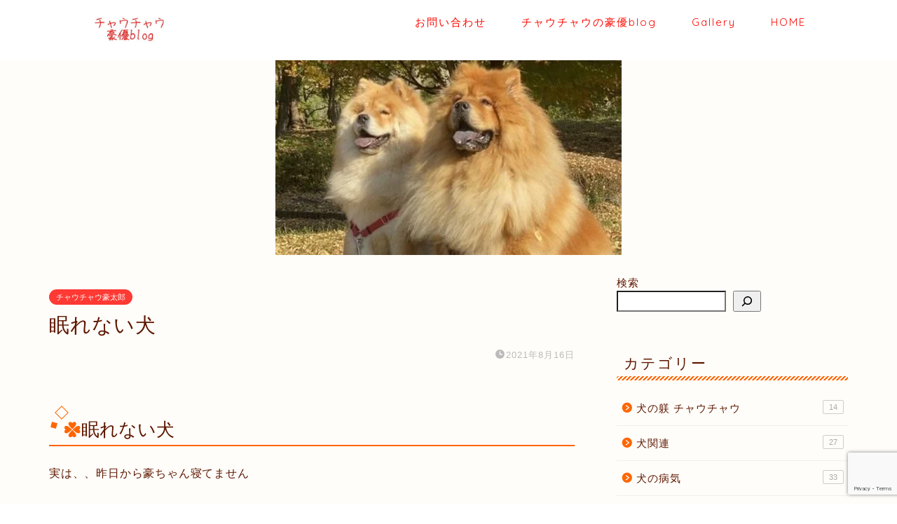

--- FILE ---
content_type: text/html; charset=UTF-8
request_url: https://www.gouyuu-chowchow.com/sleepless-dog/
body_size: 13986
content:
<!DOCTYPE html><html lang="ja"><head prefix="og: http://ogp.me/ns# fb: http://ogp.me/ns/fb# article: http://ogp.me/ns/article#"><meta charset="utf-8"><meta http-equiv="X-UA-Compatible" content="IE=edge"><meta name="viewport" content="width=device-width, initial-scale=1"><meta property="og:type" content="blog"><meta property="og:title" content="眠れない犬｜チャウチャウの豪優blog"><meta property="og:url" content="https://www.gouyuu-chowchow.com/sleepless-dog/"><meta property="og:description" content="眠れない犬 実は、、昨日から豪ちゃん寝てません 普段寝坊助の豪ちゃんが珍しく物音で誰よりも早く起きてました 私も仕方ない"><meta property="og:image" content="https://www.gouyuu-chowchow.com/wp-content/uploads/2021/08/C2B4C7E9-3A17-4792-A6E4-2FB287816C6A.jpeg"><meta property="og:site_name" content="チャウチャウの豪優blog"><meta property="fb:admins" content=""><meta name="twitter:card" content="summary_large_image"><meta name="description" content="眠れない犬 実は、、昨日から豪ちゃん寝てません 普段寝坊助の豪ちゃんが珍しく物音で誰よりも早く起きてました 私も仕方ない"><link rel="stylesheet" media="print" onload="this.onload=null;this.media='all';" id="ao_optimized_gfonts" href="https://fonts.googleapis.com/css?family=Quicksand&amp;display=swap"><link rel="canonical" href="https://www.gouyuu-chowchow.com/sleepless-dog/"><link media="all" href="https://www.gouyuu-chowchow.com/wp-content/cache/autoptimize/css/autoptimize_5a7c955cbead60e3db7a772138b2f1c5.css" rel="stylesheet"><title>眠れない犬｜チャウチャウの豪優blog</title><meta name='robots' content='max-image-preview:large' /><link rel='dns-prefetch' href='//cdnjs.cloudflare.com' /><link href='https://fonts.gstatic.com' crossorigin='anonymous' rel='preconnect' /><link rel="alternate" type="application/rss+xml" title="チャウチャウの豪優blog &raquo; フィード" href="https://www.gouyuu-chowchow.com/feed/" /><link rel="alternate" type="application/rss+xml" title="チャウチャウの豪優blog &raquo; コメントフィード" href="https://www.gouyuu-chowchow.com/comments/feed/" /><link rel="alternate" type="application/rss+xml" title="チャウチャウの豪優blog &raquo; 眠れない犬 のコメントのフィード" href="https://www.gouyuu-chowchow.com/sleepless-dog/feed/" /><link rel="alternate" title="oEmbed (JSON)" type="application/json+oembed" href="https://www.gouyuu-chowchow.com/wp-json/oembed/1.0/embed?url=https%3A%2F%2Fwww.gouyuu-chowchow.com%2Fsleepless-dog%2F" /><link rel="alternate" title="oEmbed (XML)" type="text/xml+oembed" href="https://www.gouyuu-chowchow.com/wp-json/oembed/1.0/embed?url=https%3A%2F%2Fwww.gouyuu-chowchow.com%2Fsleepless-dog%2F&#038;format=xml" /><link rel='stylesheet' id='swiper-style-css' href='https://cdnjs.cloudflare.com/ajax/libs/Swiper/4.0.7/css/swiper.min.css?ver=dca4fa25ab62f77fd796564787fd33b8' type='text/css' media='all' /> <script type="text/javascript" src="https://www.gouyuu-chowchow.com/wp-includes/js/jquery/jquery.min.js?ver=3.7.1" id="jquery-core-js"></script> <link rel="https://api.w.org/" href="https://www.gouyuu-chowchow.com/wp-json/" /><link rel="alternate" title="JSON" type="application/json" href="https://www.gouyuu-chowchow.com/wp-json/wp/v2/posts/10349" /> <script type="text/javascript">jQuery(function($){
				$('.protect_contents-overlay').css('background-color', '#000000');
			});</script> <script type="text/javascript">jQuery(function($){
					$('img').attr('onmousedown', 'return false');
					$('img').attr('onselectstart','return false');
				    $(document).on('contextmenu',function(e){

							
								// ブラウザ全体を暗くする
								$('.protect_contents-overlay, .protect_alert').fadeIn();

								
								$('.protect_contents-overlay, .protect_alert').click(function(){	
									// ブラウザ全体を明るくする
									$('.protect_contents-overlay, .protect_alert').fadeOut();
								});
							

				        return false;
				    });
				});</script> <script type="application/ld+json">{
    "@context": "https://schema.org",
    "@type": "BlogPosting",
    "mainEntityOfPage": {
        "@type": "WebPage",
        "@id": "https://www.gouyuu-chowchow.com/sleepless-dog/"
    },
    "headline": "眠れない犬",
    "description": "眠れない犬 実は、、昨日から豪ちゃん寝てません 普段寝坊助の豪ちゃんが珍しく物音で誰よりも早く起きてました 私も仕方ないから一緒に起きて外は雨だし散歩にも行けないので横になっていました すると三階からドスンと物音が同時にキャンッと一度だけ鳴&hellip;",
    "datePublished": "2021-08-16T21:37:59+09:00",
    "dateModified": "2022-10-23T21:13:33+09:00",
    "author": {
        "@type": "Person",
        "name": "gouyuumama",
        "url": "https://www.gouyuu-chowchow.com/author/gouyuumama/"
    },
    "publisher": {
        "@type": "Organization",
        "name": "チャウチャウの豪優blog",
        "url": "https://www.gouyuu-chowchow.com/",
        "logo": {
            "@type": "ImageObject",
            "url": "https://www.gouyuu-chowchow.com/wp-content/uploads/2021/09/cropped-8F8D73D7-2368-47A1-A6AB-A39FA10B9D6F-e1631897371966.jpeg"
        }
    },
    "image": "https://www.gouyuu-chowchow.com/wp-content/uploads/2021/08/C2B4C7E9-3A17-4792-A6E4-2FB287816C6A.jpeg"
}</script> <script type="application/ld+json">{
    "@context": "https://schema.org",
    "@type": "BreadcrumbList",
    "itemListElement": [
        {
            "@type": "ListItem",
            "position": 1,
            "name": "HOME",
            "item": "https://www.gouyuu-chowchow.com/"
        },
        {
            "@type": "ListItem",
            "position": 2,
            "name": "チャウチャウ豪太郎",
            "item": "https://www.gouyuu-chowchow.com/category/chowchow-blog/chowchow-goutarou/"
        },
        {
            "@type": "ListItem",
            "position": 3,
            "name": "眠れない犬",
            "item": "https://www.gouyuu-chowchow.com/sleepless-dog/"
        }
    ]
}</script> <link rel="icon" href="https://www.gouyuu-chowchow.com/wp-content/uploads/2021/09/cropped-8F8D73D7-2368-47A1-A6AB-A39FA10B9D6F-e1631897371966-32x32.jpeg" sizes="32x32" /><link rel="icon" href="https://www.gouyuu-chowchow.com/wp-content/uploads/2021/09/cropped-8F8D73D7-2368-47A1-A6AB-A39FA10B9D6F-e1631897371966-192x192.jpeg" sizes="192x192" /><link rel="apple-touch-icon" href="https://www.gouyuu-chowchow.com/wp-content/uploads/2021/09/cropped-8F8D73D7-2368-47A1-A6AB-A39FA10B9D6F-e1631897371966-180x180.jpeg" /><meta name="msapplication-TileImage" content="https://www.gouyuu-chowchow.com/wp-content/uploads/2021/09/cropped-8F8D73D7-2368-47A1-A6AB-A39FA10B9D6F-e1631897371966-270x270.jpeg" />  <script async src="https://www.googletagmanager.com/gtag/js?id=G-ZD8KDYKL3R"></script> <script>window.dataLayer = window.dataLayer || [];
  function gtag(){dataLayer.push(arguments);}
  gtag('js', new Date());

  gtag('config', 'G-ZD8KDYKL3R');</script> </head><body data-rsssl=1 class="wp-singular post-template-default single single-post postid-10349 single-format-standard wp-theme-jin wp-child-theme-jin-child" id="nofont-style"><div id="wrapper"><div id="scroll-content" class="animate-off"><div id="header-box" class="tn_on header-box animate-off"><div id="header" class="header-type1 header animate-off"><div id="site-info" class="ef"> <span class="tn-logo-size"><a href='https://www.gouyuu-chowchow.com/' title='チャウチャウの豪優blog' rel='home'><img src='https://www.gouyuu-chowchow.com/wp-content/uploads/2023/05/E281EA1E-ABE4-4F0B-ADAA-09F63DCB600A.jpeg' alt='チャウチャウ犬の豪優blog'></a></span></div><div id="drawernav3" class="ef"><nav class="fixed-content ef"><ul class="menu-box"><li class="menu-item menu-item-type-post_type menu-item-object-page menu-item-12109"><a href="https://www.gouyuu-chowchow.com/%e3%81%8a%e5%95%8f%e3%81%84%e5%90%88%e3%82%8f%e3%81%9b/">お問い合わせ</a></li><li class="menu-item menu-item-type-post_type menu-item-object-page menu-item-12110"><a href="https://www.gouyuu-chowchow.com/home/">チャウチャウの豪優blog</a></li><li class="menu-item menu-item-type-post_type menu-item-object-page menu-item-12152"><a href="https://www.gouyuu-chowchow.com/chowchow-gallery-page/">Gallery</a></li><li class="menu-item menu-item-type-custom menu-item-object-custom menu-item-home menu-item-13597"><a href="https://www.gouyuu-chowchow.com">HOME</a></li></ul></nav></div><div id="headmenu"> <span class="headsns tn_sns_off"> <span class="twitter"><a href="#"><i class="jic-type jin-ifont-twitter" aria-hidden="true"></i></a></span> <span class="facebook"> <a href="#"><i class="jic-type jin-ifont-facebook" aria-hidden="true"></i></a> </span> <span class="instagram"> <a href="#"><i class="jic-type jin-ifont-instagram" aria-hidden="true"></i></a> </span> <span class="jin-contact"> <a href="#"><i class="jic-type jin-ifont-mail" aria-hidden="true"></i></a> </span> </span> <span class="headsearch tn_search_on"><form class="search-box" role="search" method="get" id="searchform" action="https://www.gouyuu-chowchow.com/"> <input type="search" placeholder="" class="text search-text" value="" name="s" id="s"> <input type="submit" id="searchsubmit" value="&#xe931;"></form> </span></div></div></div><div id="main-image" class="main-image animate-off"> <a href="https://www.gouyuu-chowchow.com/"><img src="https://www.gouyuu-chowchow.com/wp-content/uploads/2023/05/7273AE36-0D8F-4EEA-AFAA-16911D73BF68.jpeg" /></a><div class="top-image-meta"></div></div><div class="clearfix"></div><div id="contents"><main id="main-contents" class="main-contents article_style2 animate-off" ><section class="cps-post-box post-entry"><article class="cps-post"><header class="cps-post-header"> <span class="cps-post-cat category-chowchow-goutarou" ><a href="https://www.gouyuu-chowchow.com/category/chowchow-blog/chowchow-goutarou/" style="background-color:!important;">チャウチャウ豪太郎</a></span><h1 class="cps-post-title post-title" >眠れない犬</h1><div class="cps-post-meta"> <span class="writer author-name">gouyuumama</span> <span class="cps-post-date-box"> <span class="cps-post-date"><i class="jic jin-ifont-watch" aria-hidden="true"></i>&nbsp;<time class="post-date date date-published date-modified" datetime="2021-08-16T21:37:59+09:00">2021年8月16日</time></span> </span></div></header><div class="cps-post-main-box"><div class="cps-post-main jin-h2-icons jin-clovericon-h2   h2-style08 h3-style03 h4-style01 post-content m-size m-size-sp" ><div class="clearfix"></div><h2 class="wp-block-heading">眠れない犬</h2><p>実は、、昨日から豪ちゃん寝てません</p><p>普段寝坊助の豪ちゃんが珍しく物音で誰よりも早く起きてました</p><p>私も仕方ないから一緒に起きて外は雨だし散歩にも行けないので横になっていました</p><p>すると三階からドスンと物音が同時にキャンッと一度だけ鳴きオドオドとした表情で寝ていた場所をクンクン</p><p>なんだったんだろうって私も嫌な予感がしつつも様子見</p><p>すると別の場所でまた横になって寝たかと思うと又々キャンっと一声</p><p>豪の、体をあちこち触っても何処も痛がりません</p><p>寝れないだけならずっと続いた長雨で散歩もろくに行けなかったから単なるストレスかと思うけど</p><p>あの鳴き声がどうも気になる、、、ストレスで鳴かないだろうし、、</p><p>食欲も普段通りだし、雨の中の散歩も普通に行く</p><p>夕方も寝る前も昨晩は連れて行ったけど喜んで歩くし痛いとこなんて無い？ッてくらいいつも通りの豪太郎</p><p>いったいどうしちゃったんだか</p><p>まさかの心臓病？って不安がよぎる</p><p>念のため優次郎の足の痛み止めオンシオールがあったのでアイスにくるんで飲ませた</p><p>夜中もずっと伏せてはいるけど頭が上がってた</p><p>眠くて眠くてウトウトするけど頭を下げられない</p><p>手で顎を抑えてあげて寝かそうとしても数秒で起きるの繰り返し</p><p>私も気になって全く寝れなかった</p><p>今朝は早くから豪ちゃんの好きなように散歩させてあげた</p><p>案の定帰りはパパに車でお迎えしてもらったけれど、、笑</p><p>ビビりな性格が頭を下げて寝ると痛い、怖いというトラウマになってしまってるんだと思う</p><p>散歩後普通に朝ごはんを食べ暫くするとまた頭を上げたままウトウト</p><p>そのうち片方の手にやっと顎を乗せて寝たと思ったら数分またまたキャンって</p><p>もうダメだ可哀想</p><p>パパに病院へ連れて行く！と言い連れて行った</p><p>ママは以前から豪太郎の寿命は豪太郎に決めさせる！</p><p>と思っていた</p><p>大嫌いな病院だから</p><p>大きな身体でガグガク震える豪をみていると嫌いな病院へ通いあちこち注射され、点滴打たれ嫌いな薬を無理やり飲まされ少しだけ長生きして本人嬉しいのか？幸せなのか？</p><p>先代犬ぷりんを診ていて思ったから、、豪ちゃんは豪ちゃん本人の寿命に任せようと</p><p>しかし、やっぱりやっぱり、、</p><p>病院へ行かずにはいられなかった私　笑</p><p>だって〜痛いのは可哀想だから^^;</p><p>何人かの友達</p><p>このブログを読んで、、</p><p>やっぱりなぁ〜豪ちゃんママらしい</p><p>って笑うだろうwww</p><p>で、診察なんだけど</p><p>院長先生不在の為若い先生だったんだけど、、</p><p>その先生、豪ちゃんを見るなり</p><p>豪ちゃ〜ん。こんにちは〜(^^)</p><p>って優しく座って迎えてくれたの</p><p>すると尻尾振って豪ちゃん先生にご挨拶</p><p>思わず私、豪ちゃん〜院長先生じゃなくて良かったね〜って言っちゃった　笑</p><p>院長先生は勿論優しくとても良い先生よ</p><p>でも忙しい先生だから一々座ってお迎えはしてくれないの　笑</p><p>若い先生、豪ちゃんにしたらホッとしたのかも知れないよね</p><p>診察台も体重を計るだけで下ろしてくれて診察も床でやってくれた(^^)</p><p>豪ちゃん診察台に乗る前はガグガクして震えてたけど今回は少しだけ病院好きになれたかな？笑</p><p>いや！それは無いかwww</p><p>心配していた心臓は問題なし</p><p>良かった〜</p><p>腰のチェック、首の曲げ伸ばし</p><p>全て大丈夫</p><p>ただ、痛み止めを勝手に昨晩飲ませた為痛み止めが効いてるのかも知れないと</p><p>でも薬を飲ませる前から痛がる様子無かったし痛かったらルンルン散歩も行かないし、食欲だって無くなるだろうしね</p><p>きっと、、神経質な豪ちゃんの事なので寝たら怖い、痛いかも知れないってなっているんだろう</p><p>最近雨イコール雷みたいになってて</p><p>雨の音も、怖がるから、、、</p><p>そして</p><p>夕方も好きなところを散歩し、ばぁばんちで少しゆっくりしてから帰宅</p><p>すると、、やっと寝れた</p><p>数秒</p><figure class="wp-block-image size-large"><img fetchpriority="high" decoding="async" width="800" height="800" src="https://www.gouyuu-chowchow.com/wp-content/uploads/2021/08/2078EAF1-D2DE-42B3-BF62-4A3672292E61-800x800.jpeg" alt="ゴロンと寝る犬" class="wp-image-10354"/></figure><figure class="wp-block-image size-large"><img decoding="async" width="800" height="800" src="https://www.gouyuu-chowchow.com/wp-content/uploads/2021/08/C2B4C7E9-3A17-4792-A6E4-2FB287816C6A-800x800.jpeg" alt="手を繋ぐ仲良し兄弟" class="wp-image-10355"/></figure><p>顎を乗せることさえ出来なかったけど</p><p>こうして仲良く顎を乗せて寝出した</p><p>しかも手を繋いでるみたい</p><p>優次郎もキャンって豪が泣くと</p><p>お兄ちゃんどうしたの？って感じで心配してくれていたからね♡</p><p>先程夕ご飯を痛み止めオンシオール入りで完食し定位置で寝出した豪ちゃん</p><figure class="wp-block-image size-large"><img decoding="async" width="800" height="800" src="https://www.gouyuu-chowchow.com/wp-content/uploads/2021/08/DA856883-A3DB-4DB9-91A3-FB6190F73871-800x800.jpeg" alt="痛み止めオンシオールが効き寝た犬" class="wp-image-10357"/></figure><p>15分くらい寝れた　笑</p><p>そして</p><figure class="wp-block-image size-large"><img loading="lazy" decoding="async" width="800" height="800" src="https://www.gouyuu-chowchow.com/wp-content/uploads/2021/08/3F6530C5-F2E3-4891-9A65-C596BA097223-800x800.jpeg" alt="蹄を咥えて追いかけっこを誘う犬" class="wp-image-10358"/></figure><p>大丈夫かな？(^◇^;)</p><p>薬のおかげもあるかもだけど</p><p>頭を下げて寝れる時間が少しずつ増えてきた</p><p>少しホッとした</p><p>最近少し部屋を冷やし過ぎてしまっていたかも知れない</p><p>エアコン直下はいくらチャウチャウでも年齢を考えないとダメかも知れない、、、</p><p>今晩は豪ちゃん寝れると良いなぁ</p><p>雨、、明日もだね</p><p>コロナが減るかもだけど</p><p>雨も怖いから気をつけて下さいね</p><p>皆さん♡</p><div class="clearfix"></div><div class="adarea-box"><section class="ad-single"><div class="center-rectangle"><div class="sponsor-center">スポンサーリンク</div> <script async src="https://pagead2.googlesyndication.com/pagead/js/adsbygoogle.js?client=ca-pub-4215028596570130"
     crossorigin="anonymous"></script> <script async src="https://pagead2.googlesyndication.com/pagead/js/adsbygoogle.js?client=ca-pub-4215028596570130"
     crossorigin="anonymous"></script>  <ins class="adsbygoogle"
 style="display:block"
 data-ad-client="ca-pub-4215028596570130"
 data-ad-slot="2890460750"
 data-ad-format="auto"
 data-full-width-responsive="true"></ins> <script>(adsbygoogle = window.adsbygoogle || []).push({});</script> </div></section></div><div class="related-ad-unit-area"></div></div></div></article></section><div class="toppost-list-box-simple"><section class="related-entry-section toppost-list-box-inner"><div class="related-entry-headline"><div class="related-entry-headline-text ef"><span class="fa-headline"><i class="jic jin-ifont-post" aria-hidden="true"></i>RELATED POST</span></div></div><div class="post-list-mag3col-slide related-slide"><div class="swiper-container2"><ul class="swiper-wrapper"><li class="swiper-slide"><article class="post-list-item"> <a class="post-list-link" rel="bookmark" href="https://www.gouyuu-chowchow.com/post-11609/"><div class="post-list-inner"><div class="post-list-thumb"> <img src="https://www.gouyuu-chowchow.com/wp-content/uploads/2022/02/EDEE6C06-9269-4941-8ADF-93AC02228B3A.jpeg" class="attachment-small_size size-small_size wp-post-image" alt="" width ="235" height ="132" decoding="async" loading="lazy" /></div><div class="post-list-meta"> <span class="post-list-cat category-dog-illness" style="background-color:!important;">犬の病気</span><h2 class="post-list-title post-title">一週間後</h2> <span class="post-list-date date date-modified ef" datetime="2022-02-18" content="2022-02-18">2022年2月18日</span> <span class="writer author-name">gouyuumama</span><div class="post-list-publisher"></div></div></div> </a></article></li><li class="swiper-slide"><article class="post-list-item"> <a class="post-list-link" rel="bookmark" href="https://www.gouyuu-chowchow.com/dog-homecoming/"><div class="post-list-inner"><div class="post-list-thumb"> <img src="https://www.gouyuu-chowchow.com/wp-content/uploads/2019/07/img_3250.jpg" class="attachment-small_size size-small_size wp-post-image" alt="ホームセンター　大型犬用カート　" width ="235" height ="132" decoding="async" loading="lazy" /></div><div class="post-list-meta"> <span class="post-list-cat category-chowchow-goutarou" style="background-color:!important;">チャウチャウ豪太郎</span><h2 class="post-list-title post-title">里帰り</h2> <span class="post-list-date date date-modified ef" datetime="2019-07-09" content="2019-07-09">2019年7月9日</span> <span class="writer author-name">gouyuumama</span><div class="post-list-publisher"></div></div></div> </a></article></li><li class="swiper-slide"><article class="post-list-item"> <a class="post-list-link" rel="bookmark" href="https://www.gouyuu-chowchow.com/%e8%b1%aa%e3%81%a1%e3%82%83%e3%82%937%e6%ad%b3%e3%81%8a%e8%aa%95%e7%94%9f%e6%97%a5%e3%80%82%e3%82%b7%e3%83%8b%e3%82%a2%e6%9c%9f%e3%81%ab%e7%aa%81%e5%85%a5%ef%bc%81%e9%82%84%e6%9a%a6%e7%a5%9d%e3%81%84/"><div class="post-list-inner"><div class="post-list-thumb"> <img src="https://www.gouyuu-chowchow.com/wp-content/uploads/2023/01/CDEF015B-796A-4466-8E68-72BD7EBB1E51-640x360.jpeg" class="attachment-small_size size-small_size wp-post-image" alt="" width ="235" height ="132" decoding="async" loading="lazy" /></div><div class="post-list-meta"> <span class="post-list-cat category-chowchow-goutarou" style="background-color:!important;">チャウチャウ豪太郎</span><h2 class="post-list-title post-title">豪ちゃん7歳お誕生日。シニア期に突入！還暦祝い？w</h2> <span class="post-list-date date date-modified ef" datetime="2023-01-25" content="2023-01-25">2023年1月25日</span> <span class="writer author-name">gouyuumama</span><div class="post-list-publisher"></div></div></div> </a></article></li><li class="swiper-slide"><article class="post-list-item"> <a class="post-list-link" rel="bookmark" href="https://www.gouyuu-chowchow.com/%e8%b1%aa%e3%81%a1%e3%82%83%e3%82%938%e6%ad%b3%e3%81%ab%e3%81%aa%e3%82%8a%e3%81%be%e3%81%97%e3%81%9f/"><div class="post-list-inner"><div class="post-list-thumb"> <img src="https://www.gouyuu-chowchow.com/wp-content/uploads/2024/01/IMG_1347-640x360.jpeg" class="attachment-small_size size-small_size wp-post-image" alt="" width ="235" height ="132" decoding="async" loading="lazy" /></div><div class="post-list-meta"> <span class="post-list-cat category-chowchow-dog-blog-everyday" style="background-color:!important;">チャウチャウ兄弟の日常</span><h2 class="post-list-title post-title">豪ちゃん8歳になりました</h2> <span class="post-list-date date date-modified ef" datetime="2024-01-23" content="2024-01-23">2024年1月23日</span> <span class="writer author-name">gouyuumama</span><div class="post-list-publisher"></div></div></div> </a></article></li><li class="swiper-slide"><article class="post-list-item"> <a class="post-list-link" rel="bookmark" href="https://www.gouyuu-chowchow.com/1-month-in-no-time/"><div class="post-list-inner"><div class="post-list-thumb"> <img src="https://www.gouyuu-chowchow.com/wp-content/uploads/2021/09/1BC2F12D-86DC-4496-A8A5-BF3A34272C76.jpeg" class="attachment-small_size size-small_size wp-post-image" alt="遊ばれるチャウチャウ犬豪ちゃん" width ="235" height ="132" decoding="async" loading="lazy" /></div><div class="post-list-meta"> <span class="post-list-cat category-chowchow-goutarou" style="background-color:!important;">チャウチャウ豪太郎</span><h2 class="post-list-title post-title">あっという間に1ヶ月</h2> <span class="post-list-date date date-modified ef" datetime="2021-09-17" content="2021-09-17">2021年9月17日</span> <span class="writer author-name">gouyuumama</span><div class="post-list-publisher"></div></div></div> </a></article></li><li class="swiper-slide"><article class="post-list-item"> <a class="post-list-link" rel="bookmark" href="https://www.gouyuu-chowchow.com/post-11601/"><div class="post-list-inner"><div class="post-list-thumb"> <img src="https://www.gouyuu-chowchow.com/wp-content/uploads/2022/10/F9535385-26EE-46B3-B238-8FB189755826.jpeg" width="235" height="132" alt="no image" /></div><div class="post-list-meta"> <span class="post-list-cat category-dog-illness" style="background-color:!important;">犬の病気</span><h2 class="post-list-title post-title">犬のレーザー治療</h2> <span class="post-list-date date date-modified ef" datetime="2022-02-11" content="2022-02-11">2022年2月11日</span> <span class="writer author-name">gouyuumama</span><div class="post-list-publisher"></div></div></div> </a></article></li><li class="swiper-slide"><article class="post-list-item"> <a class="post-list-link" rel="bookmark" href="https://www.gouyuu-chowchow.com/chowchow-goutarou777/"><div class="post-list-inner"><div class="post-list-thumb"> <img src="https://www.gouyuu-chowchow.com/wp-content/uploads/2019/12/img_0097-scaled.jpg" class="attachment-small_size size-small_size wp-post-image" alt="" width ="235" height ="132" decoding="async" loading="lazy" /></div><div class="post-list-meta"> <span class="post-list-cat category-dog-illness" style="background-color:!important;">犬の病気</span><h2 class="post-list-title post-title">書こうかどうしようか、、、と、鼻ハゲ</h2> <span class="post-list-date date date-modified ef" datetime="2019-12-01" content="2019-12-01">2019年12月1日</span> <span class="writer author-name">gouyuumama</span><div class="post-list-publisher"></div></div></div> </a></article></li><li class="swiper-slide"><article class="post-list-item"> <a class="post-list-link" rel="bookmark" href="https://www.gouyuu-chowchow.com/chow-chow-bite-accident/"><div class="post-list-inner"><div class="post-list-thumb"> <img src="https://www.gouyuu-chowchow.com/wp-content/uploads/2021/09/B025206B-15BD-4DBC-9CE3-94DEA11A40BB.jpeg" class="attachment-small_size size-small_size wp-post-image" alt="チャウチャウブログ注目記事アイキャッチ画像" width ="235" height ="132" decoding="async" loading="lazy" /></div><div class="post-list-meta"> <span class="post-list-cat category-chowchow-goutarou" style="background-color:!important;">チャウチャウ豪太郎</span><h2 class="post-list-title post-title">豪太郎の咬傷事故</h2> <span class="post-list-date date date-modified ef" datetime="2021-04-13" content="2021-04-13">2021年4月13日</span> <span class="writer author-name">gouyuumama</span><div class="post-list-publisher"></div></div></div> </a></article></li><li class="swiper-slide"><article class="post-list-item"> <a class="post-list-link" rel="bookmark" href="https://www.gouyuu-chowchow.com/post-11625/"><div class="post-list-inner"><div class="post-list-thumb"> <img src="https://www.gouyuu-chowchow.com/wp-content/uploads/2022/02/4EE43586-B5F4-484B-AD05-EF76CEAF0DE5.jpeg" class="attachment-small_size size-small_size wp-post-image" alt="" width ="235" height ="132" decoding="async" loading="lazy" /></div><div class="post-list-meta"> <span class="post-list-cat category-dog-illness" style="background-color:!important;">犬の病気</span><h2 class="post-list-title post-title">電動階段昇降機は買取業者へ</h2> <span class="post-list-date date date-modified ef" datetime="2022-02-21" content="2022-02-21">2022年2月21日</span> <span class="writer author-name">gouyuumama</span><div class="post-list-publisher"></div></div></div> </a></article></li><li class="swiper-slide"><article class="post-list-item"> <a class="post-list-link" rel="bookmark" href="https://www.gouyuu-chowchow.com/%e3%82%b7%e3%83%8b%e3%82%a2%e6%9c%9f%e3%81%ab%e5%85%a5%e3%81%a3%e3%81%9f%e9%80%94%e7%ab%af%e3%81%ab%e8%b1%aa%e3%81%ae%e4%b8%8d%e8%aa%bf/"><div class="post-list-inner"><div class="post-list-thumb"> <img src="https://www.gouyuu-chowchow.com/wp-content/uploads/2023/03/0BE7A782-2471-490A-A9BA-DD7FB448841E-640x360.jpeg" class="attachment-small_size size-small_size wp-post-image" alt="" width ="235" height ="132" decoding="async" loading="lazy" /></div><div class="post-list-meta"> <span class="post-list-cat category-dog-illness" style="background-color:!important;">犬の病気</span><h2 class="post-list-title post-title">シニア期に入った途端に豪の不調！軟便！下痢！まさかのサプリメント？（新しくなったアン...</h2> <span class="post-list-date date date-modified ef" datetime="2023-03-12" content="2023-03-12">2023年3月12日</span> <span class="writer author-name">gouyuumama</span><div class="post-list-publisher"></div></div></div> </a></article></li><li class="swiper-slide"><article class="post-list-item"> <a class="post-list-link" rel="bookmark" href="https://www.gouyuu-chowchow.com/chowchowdog-tv-appearance/"><div class="post-list-inner"><div class="post-list-thumb"> <img src="https://www.gouyuu-chowchow.com/wp-content/uploads/2019/08/img_4043.jpg" class="attachment-small_size size-small_size wp-post-image" alt="どうぶつピース　出演　犬" width ="235" height ="132" decoding="async" loading="lazy" /></div><div class="post-list-meta"> <span class="post-list-cat category-chowchow-goutarou" style="background-color:!important;">チャウチャウ豪太郎</span><h2 class="post-list-title post-title">チャウチャウ犬テレビ出演編（豪太郎）</h2> <span class="post-list-date date date-modified ef" datetime="2019-08-09" content="2019-08-09">2019年8月9日</span> <span class="writer author-name">gouyuumama</span><div class="post-list-publisher"></div></div></div> </a></article></li><li class="swiper-slide"><article class="post-list-item"> <a class="post-list-link" rel="bookmark" href="https://www.gouyuu-chowchow.com/myhome-chowchows/"><div class="post-list-inner"><div class="post-list-thumb"> <img src="https://www.gouyuu-chowchow.com/wp-content/uploads/2019/05/img_2333.jpg" class="attachment-small_size size-small_size wp-post-image" alt="" width ="235" height ="132" decoding="async" loading="lazy" /></div><div class="post-list-meta"> <span class="post-list-cat category-chowchow-goutarou" style="background-color:!important;">チャウチャウ豪太郎</span><h2 class="post-list-title post-title">美人は三日で飽きるがブスは三日で慣れる(^◇^;)我が家のチャウチャウ</h2> <span class="post-list-date date date-modified ef" datetime="2019-05-16" content="2019-05-16">2019年5月16日</span> <span class="writer author-name">gouyuumama</span><div class="post-list-publisher"></div></div></div> </a></article></li><li class="swiper-slide"><article class="post-list-item"> <a class="post-list-link" rel="bookmark" href="https://www.gouyuu-chowchow.com/post-11639/"><div class="post-list-inner"><div class="post-list-thumb"> <img src="https://www.gouyuu-chowchow.com/wp-content/uploads/2022/02/02EF3197-861C-445A-89E5-D51D288BDD0B.jpeg" class="attachment-small_size size-small_size wp-post-image" alt="" width ="235" height ="132" decoding="async" loading="lazy" /></div><div class="post-list-meta"> <span class="post-list-cat category-dog-illness" style="background-color:!important;">犬の病気</span><h2 class="post-list-title post-title">レーザー治療！やっぱりね！股関節曲がる？</h2> <span class="post-list-date date date-modified ef" datetime="2022-02-27" content="2022-02-27">2022年2月27日</span> <span class="writer author-name">gouyuumama</span><div class="post-list-publisher"></div></div></div> </a></article></li><li class="swiper-slide"><article class="post-list-item"> <a class="post-list-link" rel="bookmark" href="https://www.gouyuu-chowchow.com/post-11588/"><div class="post-list-inner"><div class="post-list-thumb"> <img src="https://www.gouyuu-chowchow.com/wp-content/uploads/2022/02/9FFA4F9B-346E-4866-BBA7-2FA86479FD8B.jpeg" class="attachment-small_size size-small_size wp-post-image" alt="" width ="235" height ="132" decoding="async" loading="lazy" /></div><div class="post-list-meta"> <span class="post-list-cat category-dog-illness" style="background-color:!important;">犬の病気</span><h2 class="post-list-title post-title">全く難しい</h2> <span class="post-list-date date date-modified ef" datetime="2022-02-09" content="2022-02-09">2022年2月9日</span> <span class="writer author-name">gouyuumama</span><div class="post-list-publisher"></div></div></div> </a></article></li><li class="swiper-slide"><article class="post-list-item"> <a class="post-list-link" rel="bookmark" href="https://www.gouyuu-chowchow.com/puppydiscipline-chowchow-goutarou/"><div class="post-list-inner"><div class="post-list-thumb"> <img src="https://www.gouyuu-chowchow.com/wp-content/uploads/2021/09/B025206B-15BD-4DBC-9CE3-94DEA11A40BB.jpeg" class="attachment-small_size size-small_size wp-post-image" alt="チャウチャウブログ注目記事アイキャッチ画像" width ="235" height ="132" decoding="async" loading="lazy" /></div><div class="post-list-meta"> <span class="post-list-cat category-chowchow-goutarou" style="background-color:!important;">チャウチャウ豪太郎</span><h2 class="post-list-title post-title">チャウチャウ豪太郎一歳までの奮闘記</h2> <span class="post-list-date date date-modified ef" datetime="2019-04-07" content="2019-04-07">2019年4月7日</span> <span class="writer author-name">gouyuumama</span><div class="post-list-publisher"></div></div></div> </a></article></li><li class="swiper-slide"><article class="post-list-item"> <a class="post-list-link" rel="bookmark" href="https://www.gouyuu-chowchow.com/%e9%bc%bb%e3%82%92%e6%80%aa%e6%88%91%e3%81%97%e3%81%9f%e7%8a%ac%ef%bc%81%e5%85%83%e3%81%ae%e9%bb%92%e3%81%84%e9%bc%bb%e3%81%ab%e6%88%bb%e3%82%8b%e3%81%ae%e3%81%a7%e3%81%97%e3%82%87%e3%81%86%e3%81%8b/"><div class="post-list-inner"><div class="post-list-thumb"> <img src="https://www.gouyuu-chowchow.com/wp-content/uploads/2023/05/6B08DC3C-F90C-4600-8FE8-8E509FFCBEAC-640x360.jpeg" class="attachment-small_size size-small_size wp-post-image" alt="" width ="235" height ="132" decoding="async" loading="lazy" /></div><div class="post-list-meta"> <span class="post-list-cat category-dog-related" style="background-color:!important;">犬関連</span><h2 class="post-list-title post-title">鼻を怪我した犬！元の黒い鼻に戻るのでしょうか？</h2> <span class="post-list-date date date-modified ef" datetime="2023-05-12" content="2023-05-12">2023年5月12日</span> <span class="writer author-name">gouyuumama</span><div class="post-list-publisher"></div></div></div> </a></article></li><li class="swiper-slide"><article class="post-list-item"> <a class="post-list-link" rel="bookmark" href="https://www.gouyuu-chowchow.com/%e9%87%9d%e6%b2%bb%e7%99%82%ef%bc%86%e6%bc%a2%e6%96%b9%e5%a7%8b%e3%82%81%e3%81%be%e3%81%97%e3%81%9f/"><div class="post-list-inner"><div class="post-list-thumb"> <img src="https://www.gouyuu-chowchow.com/wp-content/uploads/2024/07/IMG_2894-640x360.jpeg" class="attachment-small_size size-small_size wp-post-image" alt="" width ="235" height ="132" decoding="async" loading="lazy" /></div><div class="post-list-meta"> <span class="post-list-cat category-dog-related" style="background-color:!important;">犬関連</span><h2 class="post-list-title post-title">針治療＆漢方始めました</h2> <span class="post-list-date date date-modified ef" datetime="2024-07-09" content="2024-07-09">2024年7月9日</span> <span class="writer author-name">gouyuumama</span><div class="post-list-publisher"></div></div></div> </a></article></li><li class="swiper-slide"><article class="post-list-item"> <a class="post-list-link" rel="bookmark" href="https://www.gouyuu-chowchow.com/chowchow-gotaro-cute/"><div class="post-list-inner"><div class="post-list-thumb"> <img src="https://www.gouyuu-chowchow.com/wp-content/uploads/2020/01/BE49C4B2-E566-46C7-B651-DBEA4800B080.jpeg" class="attachment-small_size size-small_size wp-post-image" alt="チャウチャウ豪太郎2ヶ月の赤ちゃん" width ="235" height ="132" decoding="async" loading="lazy" /></div><div class="post-list-meta"> <span class="post-list-cat category-chowchow-goutarou" style="background-color:!important;">チャウチャウ豪太郎</span><h2 class="post-list-title post-title">劇可愛チャウチャウの子犬を見よ！笑　　</h2> <span class="post-list-date date date-modified ef" datetime="2020-01-31" content="2020-01-31">2020年1月31日</span> <span class="writer author-name">gouyuumama</span><div class="post-list-publisher"></div></div></div> </a></article></li><li class="swiper-slide"><article class="post-list-item"> <a class="post-list-link" rel="bookmark" href="https://www.gouyuu-chowchow.com/goutarou123/"><div class="post-list-inner"><div class="post-list-thumb"> <img src="https://www.gouyuu-chowchow.com/wp-content/uploads/2019/04/img_1604.jpg" class="attachment-small_size size-small_size wp-post-image" alt="" width ="235" height ="132" decoding="async" loading="lazy" /></div><div class="post-list-meta"> <span class="post-list-cat category-chowchow-goutarou" style="background-color:!important;">チャウチャウ豪太郎</span><h2 class="post-list-title post-title">チャウチャウ犬！豪太郎不調</h2> <span class="post-list-date date date-modified ef" datetime="2019-04-17" content="2019-04-17">2019年4月17日</span> <span class="writer author-name">gouyuumama</span><div class="post-list-publisher"></div></div></div> </a></article></li></ul><div class="swiper-pagination"></div><div class="swiper-button-prev"></div><div class="swiper-button-next"></div></div></div></section></div><div class="clearfix"></div><div id="prev-next" class="clearfix"> <a class="prev" href="https://www.gouyuu-chowchow.com/the-surprising-reason-why-dogs-lick-their-paws/" title="犬にはこんな理由のストレスも"><div class="metabox"> <img src="https://www.gouyuu-chowchow.com/wp-content/uploads/2021/09/21030374-8837-4C58-AA41-164F7D234FE4.jpeg" class="attachment-cps_thumbnails size-cps_thumbnails wp-post-image" alt="" width ="151" height ="85" decoding="async" loading="lazy" /><p>犬にはこんな理由のストレスも</p></div> </a> <a class="next" href="https://www.gouyuu-chowchow.com/1-month-in-no-time/" title="あっという間に1ヶ月"><div class="metabox"><p>あっという間に1ヶ月</p> <img src="https://www.gouyuu-chowchow.com/wp-content/uploads/2021/09/1BC2F12D-86DC-4496-A8A5-BF3A34272C76.jpeg" class="attachment-cps_thumbnails size-cps_thumbnails wp-post-image" alt="遊ばれるチャウチャウ犬豪ちゃん" width ="151" height ="85" decoding="async" loading="lazy" /></div> </a></div><div class="clearfix"></div></main><div id="sidebar" class="sideber sidebar_style3 animate-off" role="complementary" ><div id="block-14" class="widget widget_block widget_search"><form role="search" method="get" action="https://www.gouyuu-chowchow.com/" class="wp-block-search__button-outside wp-block-search__icon-button wp-block-search"    ><label class="wp-block-search__label" for="wp-block-search__input-1" >検索</label><div class="wp-block-search__inside-wrapper" ><input class="wp-block-search__input" id="wp-block-search__input-1" placeholder="" value="" type="search" name="s" required /><button aria-label="検索" class="wp-block-search__button has-icon wp-element-button" type="submit" ><svg class="search-icon" viewBox="0 0 24 24" width="24" height="24"> <path d="M13 5c-3.3 0-6 2.7-6 6 0 1.4.5 2.7 1.3 3.7l-3.8 3.8 1.1 1.1 3.8-3.8c1 .8 2.3 1.3 3.7 1.3 3.3 0 6-2.7 6-6S16.3 5 13 5zm0 10.5c-2.5 0-4.5-2-4.5-4.5s2-4.5 4.5-4.5 4.5 2 4.5 4.5-2 4.5-4.5 4.5z"></path> </svg></button></div></form></div><div id="categories-7" class="widget widget_categories"><div class="widgettitle ef">カテゴリー</div><ul><li class="cat-item cat-item-24"><a href="https://www.gouyuu-chowchow.com/category/chowchow-blog/dog-discipline-chowchow/">犬の躾 チャウチャウ <span class="count">14</span></a></li><li class="cat-item cat-item-174"><a href="https://www.gouyuu-chowchow.com/category/chowchow-blog/dog-related/">犬関連 <span class="count">27</span></a></li><li class="cat-item cat-item-37"><a href="https://www.gouyuu-chowchow.com/category/chowchow-blog/dog-illness/">犬の病気 <span class="count">33</span></a></li><li class="cat-item cat-item-41"><a href="https://www.gouyuu-chowchow.com/category/chowchow-blog/dog-castration/">犬の去勢手術 <span class="count">1</span></a></li><li class="cat-item cat-item-176"><a href="https://www.gouyuu-chowchow.com/category/chowchow-blog/chow-chow-off-meeting/">チャウチャウオフ会 <span class="count">9</span></a></li><li class="cat-item cat-item-163"><a href="https://www.gouyuu-chowchow.com/category/chowchow-blog/hotels-with-dogs/">犬と泊まれるホテル <span class="count">21</span></a></li><li class="cat-item cat-item-53"><a href="https://www.gouyuu-chowchow.com/category/chowchow-blog/go-out-with-a-dog/">犬とお出かけ <span class="count">16</span></a></li><li class="cat-item cat-item-8"><a href="https://www.gouyuu-chowchow.com/category/chowchow-blog/chowchow-dog-blog-everyday/">チャウチャウ兄弟の日常 <span class="count">54</span></a></li><li class="cat-item cat-item-35"><a href="https://www.gouyuu-chowchow.com/category/chowchow-blog/chowchow-goutarou/">チャウチャウ豪太郎 <span class="count">20</span></a></li><li class="cat-item cat-item-138"><a href="https://www.gouyuu-chowchow.com/category/chowchow-blog/chowchow-yuujirou/">チャウチャウ優次郎 <span class="count">7</span></a></li><li class="cat-item cat-item-164"><a href="https://www.gouyuu-chowchow.com/category/chowchow-blog/chowchow-brothers-friends/">チャウチャウ兄弟のお友達♡ <span class="count">53</span></a></li><li class="cat-item cat-item-139"><a href="https://www.gouyuu-chowchow.com/category/chowchow-blog/chowchow-brothers-event/">チャウチャウ兄弟のイベント <span class="count">11</span></a></li><li class="cat-item cat-item-160"><a href="https://www.gouyuu-chowchow.com/category/chowchow-blog/dog-run/">ドッグラン <span class="count">11</span></a></li><li class="cat-item cat-item-162"><a href="https://www.gouyuu-chowchow.com/category/chowchow-blog/predecessor-dog-pomeranian/">先代犬ポメラニアンのぷりん <span class="count">3</span></a></li><li class="cat-item cat-item-122"><a href="https://www.gouyuu-chowchow.com/category/chowchow-blog/uncategorized/">未分類 <span class="count">23</span></a></li></ul></div><div id="archives-2" class="widget widget_archive"><div class="widgettitle ef">アーカイブ</div> <label class="screen-reader-text" for="archives-dropdown-2">アーカイブ</label> <select id="archives-dropdown-2" name="archive-dropdown"><option value="">月を選択</option><option value='https://www.gouyuu-chowchow.com/2025/05/'> 2025年5月 &nbsp;(1)</option><option value='https://www.gouyuu-chowchow.com/2024/07/'> 2024年7月 &nbsp;(2)</option><option value='https://www.gouyuu-chowchow.com/2024/05/'> 2024年5月 &nbsp;(1)</option><option value='https://www.gouyuu-chowchow.com/2024/02/'> 2024年2月 &nbsp;(1)</option><option value='https://www.gouyuu-chowchow.com/2024/01/'> 2024年1月 &nbsp;(1)</option><option value='https://www.gouyuu-chowchow.com/2023/12/'> 2023年12月 &nbsp;(2)</option><option value='https://www.gouyuu-chowchow.com/2023/11/'> 2023年11月 &nbsp;(3)</option><option value='https://www.gouyuu-chowchow.com/2023/10/'> 2023年10月 &nbsp;(1)</option><option value='https://www.gouyuu-chowchow.com/2023/07/'> 2023年7月 &nbsp;(3)</option><option value='https://www.gouyuu-chowchow.com/2023/05/'> 2023年5月 &nbsp;(4)</option><option value='https://www.gouyuu-chowchow.com/2023/03/'> 2023年3月 &nbsp;(1)</option><option value='https://www.gouyuu-chowchow.com/2023/02/'> 2023年2月 &nbsp;(1)</option><option value='https://www.gouyuu-chowchow.com/2023/01/'> 2023年1月 &nbsp;(2)</option><option value='https://www.gouyuu-chowchow.com/2022/12/'> 2022年12月 &nbsp;(5)</option><option value='https://www.gouyuu-chowchow.com/2022/11/'> 2022年11月 &nbsp;(2)</option><option value='https://www.gouyuu-chowchow.com/2022/10/'> 2022年10月 &nbsp;(3)</option><option value='https://www.gouyuu-chowchow.com/2022/08/'> 2022年8月 &nbsp;(1)</option><option value='https://www.gouyuu-chowchow.com/2022/06/'> 2022年6月 &nbsp;(4)</option><option value='https://www.gouyuu-chowchow.com/2022/05/'> 2022年5月 &nbsp;(2)</option><option value='https://www.gouyuu-chowchow.com/2022/04/'> 2022年4月 &nbsp;(2)</option><option value='https://www.gouyuu-chowchow.com/2022/03/'> 2022年3月 &nbsp;(3)</option><option value='https://www.gouyuu-chowchow.com/2022/02/'> 2022年2月 &nbsp;(6)</option><option value='https://www.gouyuu-chowchow.com/2022/01/'> 2022年1月 &nbsp;(6)</option><option value='https://www.gouyuu-chowchow.com/2021/12/'> 2021年12月 &nbsp;(5)</option><option value='https://www.gouyuu-chowchow.com/2021/11/'> 2021年11月 &nbsp;(8)</option><option value='https://www.gouyuu-chowchow.com/2021/10/'> 2021年10月 &nbsp;(7)</option><option value='https://www.gouyuu-chowchow.com/2021/09/'> 2021年9月 &nbsp;(2)</option><option value='https://www.gouyuu-chowchow.com/2021/08/'> 2021年8月 &nbsp;(5)</option><option value='https://www.gouyuu-chowchow.com/2021/07/'> 2021年7月 &nbsp;(6)</option><option value='https://www.gouyuu-chowchow.com/2021/06/'> 2021年6月 &nbsp;(8)</option><option value='https://www.gouyuu-chowchow.com/2021/05/'> 2021年5月 &nbsp;(7)</option><option value='https://www.gouyuu-chowchow.com/2021/04/'> 2021年4月 &nbsp;(3)</option><option value='https://www.gouyuu-chowchow.com/2021/03/'> 2021年3月 &nbsp;(3)</option><option value='https://www.gouyuu-chowchow.com/2021/02/'> 2021年2月 &nbsp;(5)</option><option value='https://www.gouyuu-chowchow.com/2021/01/'> 2021年1月 &nbsp;(4)</option><option value='https://www.gouyuu-chowchow.com/2020/12/'> 2020年12月 &nbsp;(7)</option><option value='https://www.gouyuu-chowchow.com/2020/11/'> 2020年11月 &nbsp;(6)</option><option value='https://www.gouyuu-chowchow.com/2020/10/'> 2020年10月 &nbsp;(6)</option><option value='https://www.gouyuu-chowchow.com/2020/09/'> 2020年9月 &nbsp;(3)</option><option value='https://www.gouyuu-chowchow.com/2020/08/'> 2020年8月 &nbsp;(3)</option><option value='https://www.gouyuu-chowchow.com/2020/07/'> 2020年7月 &nbsp;(9)</option><option value='https://www.gouyuu-chowchow.com/2020/06/'> 2020年6月 &nbsp;(2)</option><option value='https://www.gouyuu-chowchow.com/2020/05/'> 2020年5月 &nbsp;(5)</option><option value='https://www.gouyuu-chowchow.com/2020/04/'> 2020年4月 &nbsp;(4)</option><option value='https://www.gouyuu-chowchow.com/2020/03/'> 2020年3月 &nbsp;(3)</option><option value='https://www.gouyuu-chowchow.com/2020/02/'> 2020年2月 &nbsp;(7)</option><option value='https://www.gouyuu-chowchow.com/2020/01/'> 2020年1月 &nbsp;(8)</option><option value='https://www.gouyuu-chowchow.com/2019/12/'> 2019年12月 &nbsp;(14)</option><option value='https://www.gouyuu-chowchow.com/2019/11/'> 2019年11月 &nbsp;(3)</option><option value='https://www.gouyuu-chowchow.com/2019/10/'> 2019年10月 &nbsp;(4)</option><option value='https://www.gouyuu-chowchow.com/2019/09/'> 2019年9月 &nbsp;(5)</option><option value='https://www.gouyuu-chowchow.com/2019/08/'> 2019年8月 &nbsp;(8)</option><option value='https://www.gouyuu-chowchow.com/2019/07/'> 2019年7月 &nbsp;(2)</option><option value='https://www.gouyuu-chowchow.com/2019/06/'> 2019年6月 &nbsp;(1)</option><option value='https://www.gouyuu-chowchow.com/2019/05/'> 2019年5月 &nbsp;(5)</option><option value='https://www.gouyuu-chowchow.com/2019/04/'> 2019年4月 &nbsp;(5)</option> </select> <script type="text/javascript">( ( dropdownId ) => {
	const dropdown = document.getElementById( dropdownId );
	function onSelectChange() {
		setTimeout( () => {
			if ( 'escape' === dropdown.dataset.lastkey ) {
				return;
			}
			if ( dropdown.value ) {
				document.location.href = dropdown.value;
			}
		}, 250 );
	}
	function onKeyUp( event ) {
		if ( 'Escape' === event.key ) {
			dropdown.dataset.lastkey = 'escape';
		} else {
			delete dropdown.dataset.lastkey;
		}
	}
	function onClick() {
		delete dropdown.dataset.lastkey;
	}
	dropdown.addEventListener( 'keyup', onKeyUp );
	dropdown.addEventListener( 'click', onClick );
	dropdown.addEventListener( 'change', onSelectChange );
})( "archives-dropdown-2" );

//# sourceURL=WP_Widget_Archives%3A%3Awidget</script> </div><div id="block-5" class="widget widget_block"><hr class="wp-block-separator has-alpha-channel-opacity"/></div><div id="widget-profile-4" class="widget widget-profile"><div class="my-profile"><div class="myjob"></div><div class="myname">豪優ママ</div><div class="my-profile-thumb"> <a href="https://www.gouyuu-chowchow.com/sleepless-dog/"><img src="https://www.gouyuu-chowchow.com/wp-content/uploads/2021/09/cropped-8F8D73D7-2368-47A1-A6AB-A39FA10B9D6F-e1631897371966-300x300.jpeg" alt="" width="110" height="110" /></a></div><div class="myintro">子供の頃からチャウチャウに憧れ
学生の時は笑うとチャウチャウに似てるね♡と良く言われていた豪優ママ　笑
15年共に過ごしたポメラニアンのぷりんを虹の橋へ送り酷いペットロスになった私
そんな時出会ったのがもふもふのチャウチャウ犬の豪太郎です
酷い噛み癖でしつけには大変苦労しましたがチャウチャウにハマり優次郎を迎え今ではコロコロしたチャウチャウ2匹が我が家に転がっていますww
癒しでしかありません(^◇^;)我が家の日常をブログに残しておきたくて始めたブログです。
ドッグトレーニングアドバイザー
犬のしつけインストラクター　資格保持者</div></div></div><div id="s2_form_widget-2" class="widget s2_form_widget"><div class="widgettitle ef">ブログをメールで購読</div><div class="search"><form name="s2formwidget" method="post" action="https://www.gouyuu-chowchow.com"><input type="hidden" name="ip" value="18.118.26.32" /><span style="display:none !important"><label for="firstname">Leave This Blank:</label><input type="text" id="firstname" name="firstname" /><label for="lastname">Leave This Blank Too:</label><input type="text" id="lastname" name="lastname" /><label for="uri">Do Not Change This:</label><input type="text" id="uri" name="uri" value="http://" /></span><p><label for="s2email">メールアドレス： </label><br><input type="email" name="email" id="s2email" value="メールアドレスを入力してください... " size="20" onfocus="if (this.value === 'メールアドレスを入力してください... ') {this.value = '';}" onblur="if (this.value === '') {this.value = 'メールアドレスを入力してください... ';}" /></p><p><input type="submit" name="subscribe" value="登録する" />&nbsp;<input type="submit" name="unsubscribe" value="登録解除する " /></p></form></div></div><div id="block-3" class="widget widget_block"><hr class="wp-block-separator has-alpha-channel-opacity"/></div></div></div><div class="clearfix"></div><div id="breadcrumb" class="footer_type2"><ul><div class="page-top-footer"><a class="totop"><i class="jic jin-ifont-arrowtop"></i></a></div><li> <a href="https://www.gouyuu-chowchow.com/"> <i class="jic jin-ifont-home space-i" aria-hidden="true"></i><span>HOME</span> </a></li><li><i class="jic jin-ifont-arrow space" aria-hidden="true"></i><a href="https://www.gouyuu-chowchow.com/category/chowchow-blog/">チャウチャウ・ブログ一覧</a></li><li><i class="jic jin-ifont-arrow space" aria-hidden="true"></i><a href="https://www.gouyuu-chowchow.com/category/chowchow-blog/chowchow-goutarou/">チャウチャウ豪太郎</a></li><li> <i class="jic jin-ifont-arrow space" aria-hidden="true"></i> <span>眠れない犬</span></li></ul></div><footer role="contentinfo"><div class="clearfix"></div><div id="footer-box"><div class="footer-inner"> <span id="privacy"><a href="https://www.gouyuu-chowchow.com/privacy-policy/">プライバシーポリシー</a></span> <span id="law"><a href="https://www.gouyuu-chowchow.com/law/">免責事項</a></span> <span id="copyright"><i class="jic jin-ifont-copyright" aria-hidden="true"></i>2019–2026&nbsp;&nbsp;チャウチャウの豪優blog</span></div></div><div class="clearfix"></div></footer></div></div> <script type="speculationrules">{"prefetch":[{"source":"document","where":{"and":[{"href_matches":"/*"},{"not":{"href_matches":["/wp-*.php","/wp-admin/*","/wp-content/uploads/*","/wp-content/*","/wp-content/plugins/*","/wp-content/themes/jin-child/*","/wp-content/themes/jin/*","/*\\?(.+)"]}},{"not":{"selector_matches":"a[rel~=\"nofollow\"]"}},{"not":{"selector_matches":".no-prefetch, .no-prefetch a"}}]},"eagerness":"conservative"}]}</script> <div class="protect_contents-overlay"></div><div class="protect_alert"><span class="protect_alert_word" style="color:black;">テキストのコピーはできません。</span></div><script type="text/javascript" src="https://www.gouyuu-chowchow.com/wp-includes/js/dist/hooks.min.js?ver=dd5603f07f9220ed27f1" id="wp-hooks-js"></script> <script type="text/javascript" src="https://www.gouyuu-chowchow.com/wp-includes/js/dist/i18n.min.js?ver=c26c3dc7bed366793375" id="wp-i18n-js"></script> <script type="text/javascript" id="wp-i18n-js-after">wp.i18n.setLocaleData( { 'text direction\u0004ltr': [ 'ltr' ] } );
//# sourceURL=wp-i18n-js-after</script> <script type="text/javascript" id="contact-form-7-js-translations">( function( domain, translations ) {
	var localeData = translations.locale_data[ domain ] || translations.locale_data.messages;
	localeData[""].domain = domain;
	wp.i18n.setLocaleData( localeData, domain );
} )( "contact-form-7", {"translation-revision-date":"2025-11-30 08:12:23+0000","generator":"GlotPress\/4.0.3","domain":"messages","locale_data":{"messages":{"":{"domain":"messages","plural-forms":"nplurals=1; plural=0;","lang":"ja_JP"},"This contact form is placed in the wrong place.":["\u3053\u306e\u30b3\u30f3\u30bf\u30af\u30c8\u30d5\u30a9\u30fc\u30e0\u306f\u9593\u9055\u3063\u305f\u4f4d\u7f6e\u306b\u7f6e\u304b\u308c\u3066\u3044\u307e\u3059\u3002"],"Error:":["\u30a8\u30e9\u30fc:"]}},"comment":{"reference":"includes\/js\/index.js"}} );
//# sourceURL=contact-form-7-js-translations</script> <script type="text/javascript" id="contact-form-7-js-before">var wpcf7 = {
    "api": {
        "root": "https:\/\/www.gouyuu-chowchow.com\/wp-json\/",
        "namespace": "contact-form-7\/v1"
    }
};
//# sourceURL=contact-form-7-js-before</script> <script type="text/javascript" id="toc-front-js-extra">var tocplus = {"visibility_show":"show","visibility_hide":"hide","width":"Auto"};
//# sourceURL=toc-front-js-extra</script> <script type="text/javascript" src="https://cdnjs.cloudflare.com/ajax/libs/Swiper/4.0.7/js/swiper.min.js?ver=dca4fa25ab62f77fd796564787fd33b8" id="cps-swiper-js"></script> <script type="text/javascript" src="https://www.google.com/recaptcha/api.js?render=6Lf4wyorAAAAAA3-OUkvfQ_u1jGrbhbEv_BCZXYX&amp;ver=3.0" id="google-recaptcha-js"></script> <script type="text/javascript" src="https://www.gouyuu-chowchow.com/wp-includes/js/dist/vendor/wp-polyfill.min.js?ver=3.15.0" id="wp-polyfill-js"></script> <script type="text/javascript" id="wpcf7-recaptcha-js-before">var wpcf7_recaptcha = {
    "sitekey": "6Lf4wyorAAAAAA3-OUkvfQ_u1jGrbhbEv_BCZXYX",
    "actions": {
        "homepage": "homepage",
        "contactform": "contactform"
    }
};
//# sourceURL=wpcf7-recaptcha-js-before</script> <script>var mySwiper = new Swiper ('.swiper-container', {
		// Optional parameters
		loop: true,
		slidesPerView: 5,
		spaceBetween: 15,
		autoplay: {
			delay: 2700,
		},
		// If we need pagination
		pagination: {
			el: '.swiper-pagination',
		},

		// Navigation arrows
		navigation: {
			nextEl: '.swiper-button-next',
			prevEl: '.swiper-button-prev',
		},

		// And if we need scrollbar
		scrollbar: {
			el: '.swiper-scrollbar',
		},
		breakpoints: {
              1024: {
				slidesPerView: 4,
				spaceBetween: 15,
			},
              767: {
				slidesPerView: 2,
				spaceBetween: 10,
				centeredSlides : true,
				autoplay: {
					delay: 4200,
				},
			}
        }
	});
	
	var mySwiper2 = new Swiper ('.swiper-container2', {
	// Optional parameters
		loop: true,
		slidesPerView: 3,
		spaceBetween: 17,
		centeredSlides : true,
		autoplay: {
			delay: 4000,
		},

		// If we need pagination
		pagination: {
			el: '.swiper-pagination',
		},

		// Navigation arrows
		navigation: {
			nextEl: '.swiper-button-next',
			prevEl: '.swiper-button-prev',
		},

		// And if we need scrollbar
		scrollbar: {
			el: '.swiper-scrollbar',
		},

		breakpoints: {
			767: {
				slidesPerView: 2,
				spaceBetween: 10,
				centeredSlides : true,
				autoplay: {
					delay: 4200,
				},
			}
		}
	});</script> <div id="page-top"> <a class="totop"><i class="jic jin-ifont-arrowtop"></i></a></div> <script defer src="https://www.gouyuu-chowchow.com/wp-content/cache/autoptimize/js/autoptimize_79845fba4949512c9000986d6678803c.js"></script></body></html>

--- FILE ---
content_type: text/html; charset=utf-8
request_url: https://www.google.com/recaptcha/api2/anchor?ar=1&k=6Lf4wyorAAAAAA3-OUkvfQ_u1jGrbhbEv_BCZXYX&co=aHR0cHM6Ly93d3cuZ291eXV1LWNob3djaG93LmNvbTo0NDM.&hl=en&v=PoyoqOPhxBO7pBk68S4YbpHZ&size=invisible&anchor-ms=20000&execute-ms=30000&cb=vgm4v1fn78ek
body_size: 48679
content:
<!DOCTYPE HTML><html dir="ltr" lang="en"><head><meta http-equiv="Content-Type" content="text/html; charset=UTF-8">
<meta http-equiv="X-UA-Compatible" content="IE=edge">
<title>reCAPTCHA</title>
<style type="text/css">
/* cyrillic-ext */
@font-face {
  font-family: 'Roboto';
  font-style: normal;
  font-weight: 400;
  font-stretch: 100%;
  src: url(//fonts.gstatic.com/s/roboto/v48/KFO7CnqEu92Fr1ME7kSn66aGLdTylUAMa3GUBHMdazTgWw.woff2) format('woff2');
  unicode-range: U+0460-052F, U+1C80-1C8A, U+20B4, U+2DE0-2DFF, U+A640-A69F, U+FE2E-FE2F;
}
/* cyrillic */
@font-face {
  font-family: 'Roboto';
  font-style: normal;
  font-weight: 400;
  font-stretch: 100%;
  src: url(//fonts.gstatic.com/s/roboto/v48/KFO7CnqEu92Fr1ME7kSn66aGLdTylUAMa3iUBHMdazTgWw.woff2) format('woff2');
  unicode-range: U+0301, U+0400-045F, U+0490-0491, U+04B0-04B1, U+2116;
}
/* greek-ext */
@font-face {
  font-family: 'Roboto';
  font-style: normal;
  font-weight: 400;
  font-stretch: 100%;
  src: url(//fonts.gstatic.com/s/roboto/v48/KFO7CnqEu92Fr1ME7kSn66aGLdTylUAMa3CUBHMdazTgWw.woff2) format('woff2');
  unicode-range: U+1F00-1FFF;
}
/* greek */
@font-face {
  font-family: 'Roboto';
  font-style: normal;
  font-weight: 400;
  font-stretch: 100%;
  src: url(//fonts.gstatic.com/s/roboto/v48/KFO7CnqEu92Fr1ME7kSn66aGLdTylUAMa3-UBHMdazTgWw.woff2) format('woff2');
  unicode-range: U+0370-0377, U+037A-037F, U+0384-038A, U+038C, U+038E-03A1, U+03A3-03FF;
}
/* math */
@font-face {
  font-family: 'Roboto';
  font-style: normal;
  font-weight: 400;
  font-stretch: 100%;
  src: url(//fonts.gstatic.com/s/roboto/v48/KFO7CnqEu92Fr1ME7kSn66aGLdTylUAMawCUBHMdazTgWw.woff2) format('woff2');
  unicode-range: U+0302-0303, U+0305, U+0307-0308, U+0310, U+0312, U+0315, U+031A, U+0326-0327, U+032C, U+032F-0330, U+0332-0333, U+0338, U+033A, U+0346, U+034D, U+0391-03A1, U+03A3-03A9, U+03B1-03C9, U+03D1, U+03D5-03D6, U+03F0-03F1, U+03F4-03F5, U+2016-2017, U+2034-2038, U+203C, U+2040, U+2043, U+2047, U+2050, U+2057, U+205F, U+2070-2071, U+2074-208E, U+2090-209C, U+20D0-20DC, U+20E1, U+20E5-20EF, U+2100-2112, U+2114-2115, U+2117-2121, U+2123-214F, U+2190, U+2192, U+2194-21AE, U+21B0-21E5, U+21F1-21F2, U+21F4-2211, U+2213-2214, U+2216-22FF, U+2308-230B, U+2310, U+2319, U+231C-2321, U+2336-237A, U+237C, U+2395, U+239B-23B7, U+23D0, U+23DC-23E1, U+2474-2475, U+25AF, U+25B3, U+25B7, U+25BD, U+25C1, U+25CA, U+25CC, U+25FB, U+266D-266F, U+27C0-27FF, U+2900-2AFF, U+2B0E-2B11, U+2B30-2B4C, U+2BFE, U+3030, U+FF5B, U+FF5D, U+1D400-1D7FF, U+1EE00-1EEFF;
}
/* symbols */
@font-face {
  font-family: 'Roboto';
  font-style: normal;
  font-weight: 400;
  font-stretch: 100%;
  src: url(//fonts.gstatic.com/s/roboto/v48/KFO7CnqEu92Fr1ME7kSn66aGLdTylUAMaxKUBHMdazTgWw.woff2) format('woff2');
  unicode-range: U+0001-000C, U+000E-001F, U+007F-009F, U+20DD-20E0, U+20E2-20E4, U+2150-218F, U+2190, U+2192, U+2194-2199, U+21AF, U+21E6-21F0, U+21F3, U+2218-2219, U+2299, U+22C4-22C6, U+2300-243F, U+2440-244A, U+2460-24FF, U+25A0-27BF, U+2800-28FF, U+2921-2922, U+2981, U+29BF, U+29EB, U+2B00-2BFF, U+4DC0-4DFF, U+FFF9-FFFB, U+10140-1018E, U+10190-1019C, U+101A0, U+101D0-101FD, U+102E0-102FB, U+10E60-10E7E, U+1D2C0-1D2D3, U+1D2E0-1D37F, U+1F000-1F0FF, U+1F100-1F1AD, U+1F1E6-1F1FF, U+1F30D-1F30F, U+1F315, U+1F31C, U+1F31E, U+1F320-1F32C, U+1F336, U+1F378, U+1F37D, U+1F382, U+1F393-1F39F, U+1F3A7-1F3A8, U+1F3AC-1F3AF, U+1F3C2, U+1F3C4-1F3C6, U+1F3CA-1F3CE, U+1F3D4-1F3E0, U+1F3ED, U+1F3F1-1F3F3, U+1F3F5-1F3F7, U+1F408, U+1F415, U+1F41F, U+1F426, U+1F43F, U+1F441-1F442, U+1F444, U+1F446-1F449, U+1F44C-1F44E, U+1F453, U+1F46A, U+1F47D, U+1F4A3, U+1F4B0, U+1F4B3, U+1F4B9, U+1F4BB, U+1F4BF, U+1F4C8-1F4CB, U+1F4D6, U+1F4DA, U+1F4DF, U+1F4E3-1F4E6, U+1F4EA-1F4ED, U+1F4F7, U+1F4F9-1F4FB, U+1F4FD-1F4FE, U+1F503, U+1F507-1F50B, U+1F50D, U+1F512-1F513, U+1F53E-1F54A, U+1F54F-1F5FA, U+1F610, U+1F650-1F67F, U+1F687, U+1F68D, U+1F691, U+1F694, U+1F698, U+1F6AD, U+1F6B2, U+1F6B9-1F6BA, U+1F6BC, U+1F6C6-1F6CF, U+1F6D3-1F6D7, U+1F6E0-1F6EA, U+1F6F0-1F6F3, U+1F6F7-1F6FC, U+1F700-1F7FF, U+1F800-1F80B, U+1F810-1F847, U+1F850-1F859, U+1F860-1F887, U+1F890-1F8AD, U+1F8B0-1F8BB, U+1F8C0-1F8C1, U+1F900-1F90B, U+1F93B, U+1F946, U+1F984, U+1F996, U+1F9E9, U+1FA00-1FA6F, U+1FA70-1FA7C, U+1FA80-1FA89, U+1FA8F-1FAC6, U+1FACE-1FADC, U+1FADF-1FAE9, U+1FAF0-1FAF8, U+1FB00-1FBFF;
}
/* vietnamese */
@font-face {
  font-family: 'Roboto';
  font-style: normal;
  font-weight: 400;
  font-stretch: 100%;
  src: url(//fonts.gstatic.com/s/roboto/v48/KFO7CnqEu92Fr1ME7kSn66aGLdTylUAMa3OUBHMdazTgWw.woff2) format('woff2');
  unicode-range: U+0102-0103, U+0110-0111, U+0128-0129, U+0168-0169, U+01A0-01A1, U+01AF-01B0, U+0300-0301, U+0303-0304, U+0308-0309, U+0323, U+0329, U+1EA0-1EF9, U+20AB;
}
/* latin-ext */
@font-face {
  font-family: 'Roboto';
  font-style: normal;
  font-weight: 400;
  font-stretch: 100%;
  src: url(//fonts.gstatic.com/s/roboto/v48/KFO7CnqEu92Fr1ME7kSn66aGLdTylUAMa3KUBHMdazTgWw.woff2) format('woff2');
  unicode-range: U+0100-02BA, U+02BD-02C5, U+02C7-02CC, U+02CE-02D7, U+02DD-02FF, U+0304, U+0308, U+0329, U+1D00-1DBF, U+1E00-1E9F, U+1EF2-1EFF, U+2020, U+20A0-20AB, U+20AD-20C0, U+2113, U+2C60-2C7F, U+A720-A7FF;
}
/* latin */
@font-face {
  font-family: 'Roboto';
  font-style: normal;
  font-weight: 400;
  font-stretch: 100%;
  src: url(//fonts.gstatic.com/s/roboto/v48/KFO7CnqEu92Fr1ME7kSn66aGLdTylUAMa3yUBHMdazQ.woff2) format('woff2');
  unicode-range: U+0000-00FF, U+0131, U+0152-0153, U+02BB-02BC, U+02C6, U+02DA, U+02DC, U+0304, U+0308, U+0329, U+2000-206F, U+20AC, U+2122, U+2191, U+2193, U+2212, U+2215, U+FEFF, U+FFFD;
}
/* cyrillic-ext */
@font-face {
  font-family: 'Roboto';
  font-style: normal;
  font-weight: 500;
  font-stretch: 100%;
  src: url(//fonts.gstatic.com/s/roboto/v48/KFO7CnqEu92Fr1ME7kSn66aGLdTylUAMa3GUBHMdazTgWw.woff2) format('woff2');
  unicode-range: U+0460-052F, U+1C80-1C8A, U+20B4, U+2DE0-2DFF, U+A640-A69F, U+FE2E-FE2F;
}
/* cyrillic */
@font-face {
  font-family: 'Roboto';
  font-style: normal;
  font-weight: 500;
  font-stretch: 100%;
  src: url(//fonts.gstatic.com/s/roboto/v48/KFO7CnqEu92Fr1ME7kSn66aGLdTylUAMa3iUBHMdazTgWw.woff2) format('woff2');
  unicode-range: U+0301, U+0400-045F, U+0490-0491, U+04B0-04B1, U+2116;
}
/* greek-ext */
@font-face {
  font-family: 'Roboto';
  font-style: normal;
  font-weight: 500;
  font-stretch: 100%;
  src: url(//fonts.gstatic.com/s/roboto/v48/KFO7CnqEu92Fr1ME7kSn66aGLdTylUAMa3CUBHMdazTgWw.woff2) format('woff2');
  unicode-range: U+1F00-1FFF;
}
/* greek */
@font-face {
  font-family: 'Roboto';
  font-style: normal;
  font-weight: 500;
  font-stretch: 100%;
  src: url(//fonts.gstatic.com/s/roboto/v48/KFO7CnqEu92Fr1ME7kSn66aGLdTylUAMa3-UBHMdazTgWw.woff2) format('woff2');
  unicode-range: U+0370-0377, U+037A-037F, U+0384-038A, U+038C, U+038E-03A1, U+03A3-03FF;
}
/* math */
@font-face {
  font-family: 'Roboto';
  font-style: normal;
  font-weight: 500;
  font-stretch: 100%;
  src: url(//fonts.gstatic.com/s/roboto/v48/KFO7CnqEu92Fr1ME7kSn66aGLdTylUAMawCUBHMdazTgWw.woff2) format('woff2');
  unicode-range: U+0302-0303, U+0305, U+0307-0308, U+0310, U+0312, U+0315, U+031A, U+0326-0327, U+032C, U+032F-0330, U+0332-0333, U+0338, U+033A, U+0346, U+034D, U+0391-03A1, U+03A3-03A9, U+03B1-03C9, U+03D1, U+03D5-03D6, U+03F0-03F1, U+03F4-03F5, U+2016-2017, U+2034-2038, U+203C, U+2040, U+2043, U+2047, U+2050, U+2057, U+205F, U+2070-2071, U+2074-208E, U+2090-209C, U+20D0-20DC, U+20E1, U+20E5-20EF, U+2100-2112, U+2114-2115, U+2117-2121, U+2123-214F, U+2190, U+2192, U+2194-21AE, U+21B0-21E5, U+21F1-21F2, U+21F4-2211, U+2213-2214, U+2216-22FF, U+2308-230B, U+2310, U+2319, U+231C-2321, U+2336-237A, U+237C, U+2395, U+239B-23B7, U+23D0, U+23DC-23E1, U+2474-2475, U+25AF, U+25B3, U+25B7, U+25BD, U+25C1, U+25CA, U+25CC, U+25FB, U+266D-266F, U+27C0-27FF, U+2900-2AFF, U+2B0E-2B11, U+2B30-2B4C, U+2BFE, U+3030, U+FF5B, U+FF5D, U+1D400-1D7FF, U+1EE00-1EEFF;
}
/* symbols */
@font-face {
  font-family: 'Roboto';
  font-style: normal;
  font-weight: 500;
  font-stretch: 100%;
  src: url(//fonts.gstatic.com/s/roboto/v48/KFO7CnqEu92Fr1ME7kSn66aGLdTylUAMaxKUBHMdazTgWw.woff2) format('woff2');
  unicode-range: U+0001-000C, U+000E-001F, U+007F-009F, U+20DD-20E0, U+20E2-20E4, U+2150-218F, U+2190, U+2192, U+2194-2199, U+21AF, U+21E6-21F0, U+21F3, U+2218-2219, U+2299, U+22C4-22C6, U+2300-243F, U+2440-244A, U+2460-24FF, U+25A0-27BF, U+2800-28FF, U+2921-2922, U+2981, U+29BF, U+29EB, U+2B00-2BFF, U+4DC0-4DFF, U+FFF9-FFFB, U+10140-1018E, U+10190-1019C, U+101A0, U+101D0-101FD, U+102E0-102FB, U+10E60-10E7E, U+1D2C0-1D2D3, U+1D2E0-1D37F, U+1F000-1F0FF, U+1F100-1F1AD, U+1F1E6-1F1FF, U+1F30D-1F30F, U+1F315, U+1F31C, U+1F31E, U+1F320-1F32C, U+1F336, U+1F378, U+1F37D, U+1F382, U+1F393-1F39F, U+1F3A7-1F3A8, U+1F3AC-1F3AF, U+1F3C2, U+1F3C4-1F3C6, U+1F3CA-1F3CE, U+1F3D4-1F3E0, U+1F3ED, U+1F3F1-1F3F3, U+1F3F5-1F3F7, U+1F408, U+1F415, U+1F41F, U+1F426, U+1F43F, U+1F441-1F442, U+1F444, U+1F446-1F449, U+1F44C-1F44E, U+1F453, U+1F46A, U+1F47D, U+1F4A3, U+1F4B0, U+1F4B3, U+1F4B9, U+1F4BB, U+1F4BF, U+1F4C8-1F4CB, U+1F4D6, U+1F4DA, U+1F4DF, U+1F4E3-1F4E6, U+1F4EA-1F4ED, U+1F4F7, U+1F4F9-1F4FB, U+1F4FD-1F4FE, U+1F503, U+1F507-1F50B, U+1F50D, U+1F512-1F513, U+1F53E-1F54A, U+1F54F-1F5FA, U+1F610, U+1F650-1F67F, U+1F687, U+1F68D, U+1F691, U+1F694, U+1F698, U+1F6AD, U+1F6B2, U+1F6B9-1F6BA, U+1F6BC, U+1F6C6-1F6CF, U+1F6D3-1F6D7, U+1F6E0-1F6EA, U+1F6F0-1F6F3, U+1F6F7-1F6FC, U+1F700-1F7FF, U+1F800-1F80B, U+1F810-1F847, U+1F850-1F859, U+1F860-1F887, U+1F890-1F8AD, U+1F8B0-1F8BB, U+1F8C0-1F8C1, U+1F900-1F90B, U+1F93B, U+1F946, U+1F984, U+1F996, U+1F9E9, U+1FA00-1FA6F, U+1FA70-1FA7C, U+1FA80-1FA89, U+1FA8F-1FAC6, U+1FACE-1FADC, U+1FADF-1FAE9, U+1FAF0-1FAF8, U+1FB00-1FBFF;
}
/* vietnamese */
@font-face {
  font-family: 'Roboto';
  font-style: normal;
  font-weight: 500;
  font-stretch: 100%;
  src: url(//fonts.gstatic.com/s/roboto/v48/KFO7CnqEu92Fr1ME7kSn66aGLdTylUAMa3OUBHMdazTgWw.woff2) format('woff2');
  unicode-range: U+0102-0103, U+0110-0111, U+0128-0129, U+0168-0169, U+01A0-01A1, U+01AF-01B0, U+0300-0301, U+0303-0304, U+0308-0309, U+0323, U+0329, U+1EA0-1EF9, U+20AB;
}
/* latin-ext */
@font-face {
  font-family: 'Roboto';
  font-style: normal;
  font-weight: 500;
  font-stretch: 100%;
  src: url(//fonts.gstatic.com/s/roboto/v48/KFO7CnqEu92Fr1ME7kSn66aGLdTylUAMa3KUBHMdazTgWw.woff2) format('woff2');
  unicode-range: U+0100-02BA, U+02BD-02C5, U+02C7-02CC, U+02CE-02D7, U+02DD-02FF, U+0304, U+0308, U+0329, U+1D00-1DBF, U+1E00-1E9F, U+1EF2-1EFF, U+2020, U+20A0-20AB, U+20AD-20C0, U+2113, U+2C60-2C7F, U+A720-A7FF;
}
/* latin */
@font-face {
  font-family: 'Roboto';
  font-style: normal;
  font-weight: 500;
  font-stretch: 100%;
  src: url(//fonts.gstatic.com/s/roboto/v48/KFO7CnqEu92Fr1ME7kSn66aGLdTylUAMa3yUBHMdazQ.woff2) format('woff2');
  unicode-range: U+0000-00FF, U+0131, U+0152-0153, U+02BB-02BC, U+02C6, U+02DA, U+02DC, U+0304, U+0308, U+0329, U+2000-206F, U+20AC, U+2122, U+2191, U+2193, U+2212, U+2215, U+FEFF, U+FFFD;
}
/* cyrillic-ext */
@font-face {
  font-family: 'Roboto';
  font-style: normal;
  font-weight: 900;
  font-stretch: 100%;
  src: url(//fonts.gstatic.com/s/roboto/v48/KFO7CnqEu92Fr1ME7kSn66aGLdTylUAMa3GUBHMdazTgWw.woff2) format('woff2');
  unicode-range: U+0460-052F, U+1C80-1C8A, U+20B4, U+2DE0-2DFF, U+A640-A69F, U+FE2E-FE2F;
}
/* cyrillic */
@font-face {
  font-family: 'Roboto';
  font-style: normal;
  font-weight: 900;
  font-stretch: 100%;
  src: url(//fonts.gstatic.com/s/roboto/v48/KFO7CnqEu92Fr1ME7kSn66aGLdTylUAMa3iUBHMdazTgWw.woff2) format('woff2');
  unicode-range: U+0301, U+0400-045F, U+0490-0491, U+04B0-04B1, U+2116;
}
/* greek-ext */
@font-face {
  font-family: 'Roboto';
  font-style: normal;
  font-weight: 900;
  font-stretch: 100%;
  src: url(//fonts.gstatic.com/s/roboto/v48/KFO7CnqEu92Fr1ME7kSn66aGLdTylUAMa3CUBHMdazTgWw.woff2) format('woff2');
  unicode-range: U+1F00-1FFF;
}
/* greek */
@font-face {
  font-family: 'Roboto';
  font-style: normal;
  font-weight: 900;
  font-stretch: 100%;
  src: url(//fonts.gstatic.com/s/roboto/v48/KFO7CnqEu92Fr1ME7kSn66aGLdTylUAMa3-UBHMdazTgWw.woff2) format('woff2');
  unicode-range: U+0370-0377, U+037A-037F, U+0384-038A, U+038C, U+038E-03A1, U+03A3-03FF;
}
/* math */
@font-face {
  font-family: 'Roboto';
  font-style: normal;
  font-weight: 900;
  font-stretch: 100%;
  src: url(//fonts.gstatic.com/s/roboto/v48/KFO7CnqEu92Fr1ME7kSn66aGLdTylUAMawCUBHMdazTgWw.woff2) format('woff2');
  unicode-range: U+0302-0303, U+0305, U+0307-0308, U+0310, U+0312, U+0315, U+031A, U+0326-0327, U+032C, U+032F-0330, U+0332-0333, U+0338, U+033A, U+0346, U+034D, U+0391-03A1, U+03A3-03A9, U+03B1-03C9, U+03D1, U+03D5-03D6, U+03F0-03F1, U+03F4-03F5, U+2016-2017, U+2034-2038, U+203C, U+2040, U+2043, U+2047, U+2050, U+2057, U+205F, U+2070-2071, U+2074-208E, U+2090-209C, U+20D0-20DC, U+20E1, U+20E5-20EF, U+2100-2112, U+2114-2115, U+2117-2121, U+2123-214F, U+2190, U+2192, U+2194-21AE, U+21B0-21E5, U+21F1-21F2, U+21F4-2211, U+2213-2214, U+2216-22FF, U+2308-230B, U+2310, U+2319, U+231C-2321, U+2336-237A, U+237C, U+2395, U+239B-23B7, U+23D0, U+23DC-23E1, U+2474-2475, U+25AF, U+25B3, U+25B7, U+25BD, U+25C1, U+25CA, U+25CC, U+25FB, U+266D-266F, U+27C0-27FF, U+2900-2AFF, U+2B0E-2B11, U+2B30-2B4C, U+2BFE, U+3030, U+FF5B, U+FF5D, U+1D400-1D7FF, U+1EE00-1EEFF;
}
/* symbols */
@font-face {
  font-family: 'Roboto';
  font-style: normal;
  font-weight: 900;
  font-stretch: 100%;
  src: url(//fonts.gstatic.com/s/roboto/v48/KFO7CnqEu92Fr1ME7kSn66aGLdTylUAMaxKUBHMdazTgWw.woff2) format('woff2');
  unicode-range: U+0001-000C, U+000E-001F, U+007F-009F, U+20DD-20E0, U+20E2-20E4, U+2150-218F, U+2190, U+2192, U+2194-2199, U+21AF, U+21E6-21F0, U+21F3, U+2218-2219, U+2299, U+22C4-22C6, U+2300-243F, U+2440-244A, U+2460-24FF, U+25A0-27BF, U+2800-28FF, U+2921-2922, U+2981, U+29BF, U+29EB, U+2B00-2BFF, U+4DC0-4DFF, U+FFF9-FFFB, U+10140-1018E, U+10190-1019C, U+101A0, U+101D0-101FD, U+102E0-102FB, U+10E60-10E7E, U+1D2C0-1D2D3, U+1D2E0-1D37F, U+1F000-1F0FF, U+1F100-1F1AD, U+1F1E6-1F1FF, U+1F30D-1F30F, U+1F315, U+1F31C, U+1F31E, U+1F320-1F32C, U+1F336, U+1F378, U+1F37D, U+1F382, U+1F393-1F39F, U+1F3A7-1F3A8, U+1F3AC-1F3AF, U+1F3C2, U+1F3C4-1F3C6, U+1F3CA-1F3CE, U+1F3D4-1F3E0, U+1F3ED, U+1F3F1-1F3F3, U+1F3F5-1F3F7, U+1F408, U+1F415, U+1F41F, U+1F426, U+1F43F, U+1F441-1F442, U+1F444, U+1F446-1F449, U+1F44C-1F44E, U+1F453, U+1F46A, U+1F47D, U+1F4A3, U+1F4B0, U+1F4B3, U+1F4B9, U+1F4BB, U+1F4BF, U+1F4C8-1F4CB, U+1F4D6, U+1F4DA, U+1F4DF, U+1F4E3-1F4E6, U+1F4EA-1F4ED, U+1F4F7, U+1F4F9-1F4FB, U+1F4FD-1F4FE, U+1F503, U+1F507-1F50B, U+1F50D, U+1F512-1F513, U+1F53E-1F54A, U+1F54F-1F5FA, U+1F610, U+1F650-1F67F, U+1F687, U+1F68D, U+1F691, U+1F694, U+1F698, U+1F6AD, U+1F6B2, U+1F6B9-1F6BA, U+1F6BC, U+1F6C6-1F6CF, U+1F6D3-1F6D7, U+1F6E0-1F6EA, U+1F6F0-1F6F3, U+1F6F7-1F6FC, U+1F700-1F7FF, U+1F800-1F80B, U+1F810-1F847, U+1F850-1F859, U+1F860-1F887, U+1F890-1F8AD, U+1F8B0-1F8BB, U+1F8C0-1F8C1, U+1F900-1F90B, U+1F93B, U+1F946, U+1F984, U+1F996, U+1F9E9, U+1FA00-1FA6F, U+1FA70-1FA7C, U+1FA80-1FA89, U+1FA8F-1FAC6, U+1FACE-1FADC, U+1FADF-1FAE9, U+1FAF0-1FAF8, U+1FB00-1FBFF;
}
/* vietnamese */
@font-face {
  font-family: 'Roboto';
  font-style: normal;
  font-weight: 900;
  font-stretch: 100%;
  src: url(//fonts.gstatic.com/s/roboto/v48/KFO7CnqEu92Fr1ME7kSn66aGLdTylUAMa3OUBHMdazTgWw.woff2) format('woff2');
  unicode-range: U+0102-0103, U+0110-0111, U+0128-0129, U+0168-0169, U+01A0-01A1, U+01AF-01B0, U+0300-0301, U+0303-0304, U+0308-0309, U+0323, U+0329, U+1EA0-1EF9, U+20AB;
}
/* latin-ext */
@font-face {
  font-family: 'Roboto';
  font-style: normal;
  font-weight: 900;
  font-stretch: 100%;
  src: url(//fonts.gstatic.com/s/roboto/v48/KFO7CnqEu92Fr1ME7kSn66aGLdTylUAMa3KUBHMdazTgWw.woff2) format('woff2');
  unicode-range: U+0100-02BA, U+02BD-02C5, U+02C7-02CC, U+02CE-02D7, U+02DD-02FF, U+0304, U+0308, U+0329, U+1D00-1DBF, U+1E00-1E9F, U+1EF2-1EFF, U+2020, U+20A0-20AB, U+20AD-20C0, U+2113, U+2C60-2C7F, U+A720-A7FF;
}
/* latin */
@font-face {
  font-family: 'Roboto';
  font-style: normal;
  font-weight: 900;
  font-stretch: 100%;
  src: url(//fonts.gstatic.com/s/roboto/v48/KFO7CnqEu92Fr1ME7kSn66aGLdTylUAMa3yUBHMdazQ.woff2) format('woff2');
  unicode-range: U+0000-00FF, U+0131, U+0152-0153, U+02BB-02BC, U+02C6, U+02DA, U+02DC, U+0304, U+0308, U+0329, U+2000-206F, U+20AC, U+2122, U+2191, U+2193, U+2212, U+2215, U+FEFF, U+FFFD;
}

</style>
<link rel="stylesheet" type="text/css" href="https://www.gstatic.com/recaptcha/releases/PoyoqOPhxBO7pBk68S4YbpHZ/styles__ltr.css">
<script nonce="nNJtuk5XzRCZHPBf8qOugA" type="text/javascript">window['__recaptcha_api'] = 'https://www.google.com/recaptcha/api2/';</script>
<script type="text/javascript" src="https://www.gstatic.com/recaptcha/releases/PoyoqOPhxBO7pBk68S4YbpHZ/recaptcha__en.js" nonce="nNJtuk5XzRCZHPBf8qOugA">
      
    </script></head>
<body><div id="rc-anchor-alert" class="rc-anchor-alert"></div>
<input type="hidden" id="recaptcha-token" value="[base64]">
<script type="text/javascript" nonce="nNJtuk5XzRCZHPBf8qOugA">
      recaptcha.anchor.Main.init("[\x22ainput\x22,[\x22bgdata\x22,\x22\x22,\[base64]/[base64]/[base64]/[base64]/cjw8ejpyPj4+eil9Y2F0Y2gobCl7dGhyb3cgbDt9fSxIPWZ1bmN0aW9uKHcsdCx6KXtpZih3PT0xOTR8fHc9PTIwOCl0LnZbd10/dC52W3ddLmNvbmNhdCh6KTp0LnZbd109b2Yoeix0KTtlbHNle2lmKHQuYkImJnchPTMxNylyZXR1cm47dz09NjZ8fHc9PTEyMnx8dz09NDcwfHx3PT00NHx8dz09NDE2fHx3PT0zOTd8fHc9PTQyMXx8dz09Njh8fHc9PTcwfHx3PT0xODQ/[base64]/[base64]/[base64]/bmV3IGRbVl0oSlswXSk6cD09Mj9uZXcgZFtWXShKWzBdLEpbMV0pOnA9PTM/bmV3IGRbVl0oSlswXSxKWzFdLEpbMl0pOnA9PTQ/[base64]/[base64]/[base64]/[base64]\x22,\[base64]\\u003d\x22,\[base64]/DumEFwobDmFFyw5tSwprCsHvDnhBtFWjDrcOKWG7DrWcdw43DvzzCmcOTbsK9LQpBw4rDgkLCgV9AwrfCmsO/NsODAcO3wpbDr8O+UlFNO1LCt8OnJA/Dq8KRN8KUS8KaaSPCuFBdwozDgC/ColrDojQ7wo3Dk8KUwqDDvF5YYsOMw6wvESgfwotcw5g0D8OWw603woMuLm9xwp1XesKQw5PDnMODw6YPOMOKw7vDscOkwqotGxHCs8Krb8Khcj/DvxsYwqfDlgXCowZ+wqjClcKWOcK1Gi3CuMKXwpUSFcOhw7HDhSQOwrcUDsOJUsOlw7LDscOGOMK7wqpABMO+KsOZHUpIwpbDrTLDliTDvg7ChWPCuB1JYGQ8TFN7wqvDmMOOwr1AfsKgbsKDw6jDgXzCgMKZwrMlFMK/YF9Yw4c9w4gNH8OsKhE+w7MiMsKZV8O3YS3CnGpERsOxI17DtilKBcOcdMOlwqFmCsOwdcOscMOJw7MzTAArQCXCpEDCnivCv0FrE1PDmMK8wqnDs8OhPgvCtBvCucOAw7zDihDDg8Obw51/ZQ/CpH10OGTCg8KUem9Yw6LCpMKReFFgR8KvUGHDlcKyXGvDl8K3w6x1HXdHHsOyPcKNHB9pL1bDu37Cgiouw7/DkMKBwpdGSw7CtmxCGsKmw67CrzzCh1LCmsKJfMK8wqoRJcKDJ3xdw7J/DsOnAwNqwpPDhXQ+TWZGw7/DrFw+wowcw6MAdG0MTsKvw4RZw51idMKHw4YRPcK5HMKzED7DsMOSQB1Sw6nCsMOZYA8lCSzDucOPw6R7BRIRw4oewpfDqsK/e8OPw6Urw4XDgXPDl8KnwpDDp8OhVMOkdMOjw4zDjMKzVsK1WsKowrTDjALDtnnCo2tvDSfDg8OfwqnDnhDCmsOJwoJWw4HCiUIlw7DDpAcCfsKlc17Dp1rDny/DvibCm8Kdw7c+TcKbd8O4HcKYLcObwovCgMKvw4xKw517w55oaXPDmGLDlcKjfcOSw6IKw6TDqV3Dt8OYDFAnJMOEPcKYO2LCjMO+bBEpD8OWwqF4E03Dr3lqwoUxXcKIFkw0w4/DtVnDoMOqwp1iOsO/wofClFsow4V+fsOxLCzDh1fDvEQRUybCn8O2w4bDuCIodGc/EcKww6QNwrNowqTDg0MODVrCoR7DsMK/aw/Dk8OHwqQ0w6YkwqALwq0SdMKgbEFzVMK6wq/Cm1Iww5nDq8OAw6ZmWcKGJcOSw5lewr/CkT3CgMKaw6vCt8Oow4BQw7fDkcKTVwN4w5vCicK2w5cydcOMGQkfw68PQEHDosOqw6p5csOqbhdKw4/Coyw+R35MMMOlwozDmXN4w48EUcKKBMOawr3DjXPCvBjClcO9TcOwUAvCksKcwojCjhYhwo1Vw44xD8Ksw4M7SQjCj34UYgt6UMKpwpDCgxxBT3QfwprCm8KSVcOTwrDDsnHDq23CgsOxwqEtbQ5fw4gIMMKKEsKGw7bDngkCScKEwqt/ccOKwoTDiCrDgWvCrWECVsOew6s/w4tYwpslIW/CgsOYYE8xOcK0elsFwpMnP3LCqsKCwpEmesOSwoImwrPDscKAw7ABw4vCtxLCoMOdwoYAw5LDv8KTwooTwpcbfMOMF8KVOmdJwpvDkcOnw7/[base64]/[base64]/[base64]/[base64]/L8KKU8O6w4/CvTjCrsKlawItJGPCqsKIewMsOW0dOMKJwpnDqxXClB3DrBUUwqclwrjDnCHCpzQHXcKkw7HCtGvDhsKdYzfCrX53wpDCncO1wrNLwoM3Y8OZwoHDs8OLBGIOcDPCq34cwoISw4ddJcOPwpDDr8OewqdbwqR1Yzc5dEfClMKXMB/DhsOAbsKcT2rDn8Kfw5XDqsKOO8OXwr8fTwo3wofDjcOqZHnChsORw7HCi8OdwrgaCMKPZWEtDmpPJsOmWcK8b8OaeDnDtTfDosOEw40fQjvDr8Ojw5TDtRZMVcOPwpNMw6xtw5lBwqbCt1lVWx3Dsk3Dr8KCZ8OUwoVswo7Dl8KuworDk8O4JkZCeV/[base64]/CvMKZwp7DskPCpEPCp8K4wr1vw6BJw6g7woM+wpnChDlwBMKWX8O/w6zDoRY1w4siwos9MsK6wq/[base64]/DgyNFw5TCkA5Ze8KxRxLCk8O8w5Mow5plwq0PwrDCqMK5wqTCuEjChmo+w7cyUcKYaHLDpsK+FMOgKlXDsi0swq7DjGLCv8Kgw6/CrEFpICTCh8Ktw45jesKywpliwqjCryTDkClQw7dEw7t/wrXDjCkhw40KbcOTWAV+CRXCgcOOOSHDu8O/[base64]/[base64]/DvGg9KxAkw5fCmxUjQBHChHMLwo/CgkQCL8KDNMOuwoPDqhFpwp1rwpLCh8KywrHCiwE7wrlNw6F/wpDDlTB8w7JGJTwtw6s5PMOWwr3DjkYTw6YMJcOdwpLDmsOFwqbCk11WVVMiDx/[base64]/CmcKXHsOJw4AMw77Coi/CoMOEwpDCiMKRwqJywrtgZnN/[base64]/[base64]/wpbDp8OJIl/DoGfCrnHDm3TCt8OoEWTDlzErWcOcw5kxOMKaZsOhw7RBw4TDk33CiRMDw7LDnMO/w5MOBcKFNW1DLcOANU3Cmw3DgMOENQQBfMKaSTgFwqV8YmvDuXQQMlLCsMONwrUhWGLCoHHCpkLDvDEPw6JMw4XDvMK7wpvCmMKSw77DvmnCsMKgG0bCmsOzIsKiw5clEMK5WcOzw5A1w78lLynDmQnDi0p5bsKMN2HChwnDlHQFdw5+w4grw7NhwqU/w73DqGvDtcKfw4IgY8KRCUfCjksjwqXDj8OHAUEIXMOGPsOVH3HDtcKNNCNvw5QxI8KtbcKMGE9nEMOnwpPCkUJTw61/w7nCoXrCvyXChRUgXl3Cm8OmwpTCr8KwSEvCmcO3T1IGE2N5w5LChcKwOsKxHhrCi8OHKiNsXBonw6YqccKUw4HCosOewos5BcOOP0g8wpTCmjl7fsKowqDCqgc+aRI6w7XDvsOyA8OHw5vCvwIqI8K0RAzDo3fCulknw64WFcO6csOYw73CmBfDoFY/MMOPwrNrQMOzw6DDpsK8wqdmDF0Gwp/DssOXYAlGUz/ClzEabMOAQsKBJkFjw6PDghjDn8KIScOzC8K5EMKKaMKOKcK0wp9pwr04ExrDllgpOkXCkSPDhhBSwoQ8A3NrYWcULhLCscKRccO8BcKRw5fCoSDCvHrDrMOjw5rDgWpywpPCscODw6pdF8KuTsK8woXDumnDsz3DvCBVVMKJUQ/Dgg9cAMK+w50Sw6tEScKCZxQQw7nCmR1JXRkBw7/ClMKXORvCjcOQworDv8OZw48BJ0J/w5bCjMK7w5h5D8KJwr3DsMOBK8O4w7nCp8Kkw7DCgkcfbcK3woBjwqVjMMOhw5rCn8KAN3HCqsONSn7ChsKPJG3CjsK6wpbDsSrDnBvDs8OQw4dXwrzChcOeATzDtC/CsWfCncOowqPDnRzDnWwNw4MfIsO9RMONw6fDuQvCuB7DpgjDsTxoCnkuwrMUwqvDhBwsYsOlKcKdw6ldfykiwpEbalrDtC3Dt8O1w6/[base64]/DnsOkw6zCvSLDm8KDw4QxS8OEbwnCrcOtw4tbM3xvw6RZUsO7wozCuCHDrcOew7bDjRDCmMKmLEnCq2PDpxrCny4xDcKHI8OsZsKKA8OEwoVmdsOrVm1wwpoNJsKDw5rDqRAvHUddfUIaw6zDksK1wrgad8O0AyE/WydTfsKZCFNQCD5QCxdJwok8TcOrw48FwqLCkcOPwp4hQAJyZcKIw6xkw7nDvsOsRcKhS8O3w7fDl8K/JQZfwqnCqcK8DcKiRcKcw6/CsMOaw4xBc1UPK8O6BS10GXwGw6DClsKbSEp1anxOccKZwpoXw7Fpw5g+w7kcw6zCq2UEIMOjw58uX8OUwr7DgDcVw4vDv3bCscKVRErCqMOPQDcHwrJjw51jw69DV8KoTMOjDnfClMOMFsK+URAbcMKvwoonw4ZFHcOJS1w9wr/Cv20EB8KeMX/DiRHDqMKlw53Djkl9TsOGFMKzDlTDtMKTbA7Ch8OpaWLCtMKVZUfDhsKBJQbCjgLDlAXDozPDs3LDohMEwpbClMOjZ8KRw7kVwopGwoXCosKOSmNbEnBSwp3DjcOdw7MsworDpEDCuB12X2bDlcOARgbDkcOOAF7Dv8KKR0bDni/Dv8OpCCLCpxjDpMKnwqcuc8OSI05nw6NVwobCgMKxw5VnCxoGw6HDi8KoGMOmwo/DvcOdw6NfwpIbIBRBOyDDgMK/V1/DgcOGwrjCmWTCvhXDu8KHC8K6w6RGwoXCqC91EUIuw5TCrAXDqMK5w7/CgEQXwqwHw5EAbMKowqLDq8OfL8Kbwrlmw5New4QJA29eABHCsnfDnUbDhcOQMsKONyAsw5hJbcKweQUEwr3DuMK4azHDtcKvNT4YVMKsCMOQcHDDvGVIw4VhEizDgQJKNVzCp8K6MMO+w5/DgHc2w4EYw6UQw6LDlyVfw5nDgMOpw5Fvw5zDkMKzw7IzdMOlwpzDnhUKYMKYKsOvXCEZw5J0bRPDo8K0WcKXwqY1aMKwW33CkHPCkcKhwpPCscKhwrdpDMKxUcKpwqTDscKSw5dCw67Cux3Cr8K/w7wqSA4QNDYWw5TCsMKHQ8KdQcKjCG/DnwDCsMOVw5UPwpFbFMOiC0h4w4HChMO2Wy1qKjvCrcKOS3LDu31nW8OSJMOHRz0rwqLDtcOhw63CuT8KQsKjw4fDn8Kuwrw/[base64]/Co8OPZTLDkWksTDZFdsKOScKCBzLDrQwFw5ckG3fDvsK1wofDkMO6KSZew4DDqm1JUQPDvMK4wq3CucOGwp3DjcKbw53CgsOzw4B+fTPDrcKXMHMpC8Omw75aw6PDg8Ofw5nDlUnDrMKMwrXCvsKdwrUnYcKlC2/DiMK1XsKNXMKcw5DDpRIPwqlswoc2dMK4Bx3DocKQw6bCol/[base64]/CuT8SWsKmw4zClcK2AsKbBsOYw6MOU0jCgTzDtAtuGA5JWCxQL30Ow7I7w58Nw7zCr8OmPsOEw7bDgl9sQ0orR8K3cCPDpsK0wrTDtMKif0DCisOxNWvDh8KHRFbDpD1mwq7Cq3MYwp7DsjFNCijDgsO0Rl8rShdTwr/Dq2xOJ3wWwplfMMOewqgKTcKqwrkYw40IZsODwqrDkWkDwrHDhkPCqMONTkzDjsK+YsOITcKRwqTChcKXDkxWw57DnCR/HcKvwppSbjbDnRJYw4dtGz9Vw6bCgTZcwrHCkcKdSMKrwqDDnyHDnXh+w67DrC0va3xcQgLDqAEgOsOSIBTDtcOHwolNPTBswrAnwoUVEWbCscKnT0tnFmtBwozCucOqMhfCrXfDmn4aSsOQZ8KzwoRswo3CmsObw5HCtMObw4drPsK0wrN9bsKAw6/CilnCisOLwp3CrX9IwrPChHbCrTbCrcO3YgHDjklZw7PCqCk/woXDkMKfw4TCnBXChcOLw698wrjDnFvCv8OmdzMsw6PDihDDjcKGZsKQWcOhbTLCiXpHTcK+R8ODPRbCnMOgw4FjB33DqUMrRMKpwr7Dr8KxJMOMMcOJCMK2w7bCgU/DoRHDs8KOdcKpwpdhwrzDlQwiWRXDvhnCkExLSVFAw5/Dj1zCuMK5J2LCj8O4ecKlFsO/X23DkMO5wpjDjcKTUDfCkl7Cr2dPw47DvsKVw7bCssOiwrtiSC7ChcKQwo53OcOgw6nDog3DgMOCw4fDiUAuFMOQw5RiUsKEwqDDqCd/NHLDlXASw4HDmsKJw74JdBjCtDFpw5vCgHIYFlPDuH9LXsOtwqQ6LsOYdyJSw7XCsMKkw5/[base64]/DlMKDQMKIwqcYb8O8w4Y9WjtbdAkkwqHCj8O3YcKFw5vDkcOwUcOCw6lGD8OhDFDChUnDr3fCoMK8wo7Ciiw/wotaTMK9aMKiN8KpEMOhd2jDhcOLwqJmLg3CqSE/w6jCqHEgw65/[base64]/DqjHCoSwEBsKiw4PCgT1Fw4PCuSB5w69Ww7Y+w4YELVDDtyPCh2LDtcKVfcORO8K/w4DCiMKFwqJpwo/[base64]/CicO4J3kABcK3DsO6wonClWXCpMOOw4zCl8O0HcOmwr3Ch8KSTyrDvsKJG8Omwq4fKy8JPsOzw5d9O8OewrzCpQjDp8OURE7Dtm3DucOWIcKRw73CpsKOwpcDw60rw7U3w7olw5/DgHFqw5vDhsOXTWRJw4ofw5l8w5ERw7ACLcKIwpPCkwYDN8KhIMOpw4/DrcORFxLCpk3CrcOEGMKnWknCusOHwrLDmsOZX1LCrkQYwpgyw4zCvnlRwpQ+ZzHDisKNLMO0woXCrxg0wqc+GyDDlTDCpgMtBMOSFQTDqhXDgmbDrcKBTsO7aUrCicKTAQUGa8KQSE/CrcKebcOkaMOAwqxIbhrDq8K+BcOSPcOKwobDksKgwrfDmmzDiFw6A8KzYG3Di8KfwqwJw5HCjsKmwqbCtSAww4IDw7vCsRnDjh9xRC9aPMKNw5/DrcOeWsOSO8OZF8OYSjF2ZzZRG8K9wpljbhzDi8KZw7vCsEEnwrTCpH1kd8K7eSjCisK7w6XCpcK/Ci9fOcK2X0PCqjUZw4rCssK3C8O1wo/DnAHCoknCvEzDkgDCvcOKw77Du8Krw7IGwojDsmXCk8KVGwZOw50BwrbDssO3wpPCiMOSwpB/wrjDgMKmD2LCnmPDkXkgEsOVcsOrAmhgOCDDrXMBw6UbwpDDv2s2wq8ywohvCALDo8OzwqjDmcOXfcOhH8OLdm7DoEjCqFrCoMKIGXnCncKeMTYJwoDCpUvClMKpwr7DtDPCkwcGwqxCF8O5YEw5wooHFR/CqMO9w4pYw5QMXC7Dllh+wrELwpnDqjfDk8Kpw4UMdR7DsGTCmsKOF8K/w5Ayw6cVFcOGw5fCoQnDgjLDrsKLZMOhbXzDv0AIEcORJVENw4fCscOfDB/DtsKgw7hARnHDrMKyw7nDjsOhw4VLL2fCkQjCtcO1PCJVOcO2NcKBw6DCnsKaI1MEwqMJw5PChcOOVsKrbMKhwqAOdxrDlUhLdsOLw6N/w4/DlcOFb8KWwqfDqiJveUrDjsKHwrzClT7DmsOZR8OcL8KdbR3DqMKrwqLDvsOSwrrDjMKLNSrDhT9gwr4IW8KgJsOIYSnCpA4NVR0ywrLCu1UqVwclUMK2GMKkwoQYwpJgSsO3IT/Dt3zDq8KRZRLDhA5LMsKpwrzCr13DlcKvwr1jcFnCqsOJwoPDl0IWwqXDhF7DssK7w7fDrTbDsmzDsMK8w4FtLcOEJcKNw4NMHA7DgUopNMOfwospw6PDoyTDjQfDh8OxwpnDmWjCusKiw5/DpcKsEH53PcOewpzCqcO2F1DDtknDpMKPAn7DqMK3fsOjw6TDtjnDlMKpw4zDojcjw4Ivw6DDk8OWwo3CnUpzVALDjkTDi8KFIcOOEAlNHCAtbcK+wq91wrnCgVk3w4hZwrhHKWJXw5ECP1jCt0zDmi5jwphzw5TCpcKld8KTJhsGwprCs8OIOyRXwrsqw5R/YBzDl8O4w4EwWcOywq/[base64]/[base64]/DvS3Dk8KyAQfDlcKTHcKGFsKEwoTCmlfCjMKHw5jDrDXDo8OcwprDvsOnw4sQw7MtPcKuem/CgMOGwrvCpUTDo8OMwr7DpHoFLsOgwq/DoC/ClCPCkcOtKxTDlBbCicKKcyzDhwcSfcK4wqLDvSYJKBPCgcKCw5YscG5vwpzDkUfCkWdpFwY1wpTCuFolWEIeOSTCrHZlw67Dmg/CkQ7DlcKRwrzDoEhhwqpSM8Ksw73CucK0wp3ChFYKw7RHw4rDhMKBBH0FwojDu8OrwqXClyrCoMOwDTJGwopTTDMVw6PChjsdw7gcw7gUWcO/[base64]/DssOLw6HDhsKwwrHDilxPwojDlsKCw7xwBcOmwrhjw6DCtEjChsK/wo/Cj38aw5l4worDpibCjcKkwphEecOBwrzDvsO6LwLChwRSwrXCv1wDdcOEw4kfR0XDksKMWWTChMOrbsKQGcOkN8KcHm7ChsOLwozDgMK0w7HCqQBYw6tBw5MXw4JIT8KmwqgLGWbCkcO4fkjCjCYMdi8FSi3DnMKGw5vCuMO/wqzCtVXDmTZVGTDCmkhoC8K9w6zDucOvwqnCoMOVKcOyfSjDp8O5w7oZw4p6VcOeCcOPR8Khw6RnCDZaY8KTWMOtw7TCq2tOLXXDgMOHHDh2QsKzXcO/FE15HcKew6B/[base64]/CsWbCqzNIw5g0wqTCiSQXw4vDnMKAwoEfDxrDgjXDrMOJcnfCicOTwqY3bMOLwojDkGM2wqhLw6TCr8OXw5BYw7tUIlnCpA8gw5dbwrfDmsOCW3jChW8+HUfCpsKywqQgw6HCkCzDmMOwwrfCp8KjJlEtwoQfw51kDsK9aMKsw7jCiMObwpfCiMOXw44AeG/CjllvOk1pw6Z/[base64]/H8ODQMKZw4DCrcOhw7hIw5fCosOZw6nDgMOzfGrDpC3DgE0kSh4hNFfCqsKWdsOaZMOfLMOfMcOuQsKjAMObw6vDtiUHScKZYkMHwqbCmQTDkcOowrHCpgzDhBs6w7E0woLCvE8Xwp/[base64]/CqMOgMR9twpFqOsKvw4EcwphHSsKrw5bCmE45w4JRwrfCpiZ0w5Z6wrPDrBPDlkXCqsOxw6HCnsKJasOPw7LCjnkewoljwpgjwoIQV8Kfw5sTEnRRVDfDl1vCn8Kfw5LCpR3DjMK3OCjDlcKsw53CiMOpw4/[base64]/CosOWBMKXw59uCcO6wrteWCTDjW/Dp8OvQMOzbMOMwpDDuhshcsODSMO/woljw5Bzw41qw5lEAMOve2DCvgNkw44wQX1aKEfCjsKAwrJMacOdw4rCvsORw6x9fzpXGsOSw6hgw7EHOSIqbEXDncKsSnLCrsOGw4QYLhTDrsK0wrHCgGPDnyHDp8KESk/[base64]/wq4nw487w7fDlmJ+GMKqw4IKw6p/wq/ClmBvBGTDqcKvZyVOwo/Ct8OGwoTDiXrDp8KcaT0pJBAJwr45w4HDlx3DjChRwp9tTXnChMKRaMOwZsKqwqbDmcKEwoDCmhrDt2AUwqXDvcKWwr1qdMK1M0DDtMOTeWXDkQJ7w7VSwoMIBjTCu3B6w4nCscKwwpEmw7E7wqPCtEVhd8Ktwp8/wqZuwrFjfTzCtm7DjAt4w77CrsKqw6zCiUUswro2LzvCkUjDu8KCYsKrwoXDlzLCucOPw4oGwpQ6wr5lJ1HCpmsNKcOowpoHU1zDtsKlwpAmw7M4TcKQd8KgOzhFwqlCw4VAw7wvw7dew44hwobDm8KgMMKxdMO2wo5TRMKYf8KVwqp/wqnCt8OBw4HDiULDtcKjbyowccKuwpnDvMKCEsOwwr/DjD0Qw5ZTw7YTwp3CoG/[base64]/DhGBYJ27CjcOdecO/[base64]/F8KnwrMNwpVKw6k3f8O9w4ovw44KXipNQsOnwrg/wrLCknE2SGbDvQNZwoLDpsOrw7UUwpDCq15vYMOtSsKRdFMmwpcxw7jDo8OVD8O4wqIQw5giWcKzw4YIQzJIHcKcC8OQw73CtsOwFsOBalnDvkxlBgMEcVJXwojDtcOhS8KMOcKow5/[base64]/[base64]/cHc6NlImRMK9wqlnfAgubMOpM8OQF8OrwogmBlVnbA9Gw4DCmsKcWFYwFTPDk8K1w5hjwq/[base64]/DrcOywqVHSsOKO8KWwo9KKxoWR8OnwrIjw55RPU0QBmkRZcO9wosBXA8LdmXCqMO+fsOtwrDDi1/DisK+RDbCmQzCiH5/VMOow4khw5/[base64]/ChWzCqBXCtjN9AsKhGcKvIXoRwpwIesOkwro2woVueMKBwoc6w4xdfMOCw497DMOQNsOsw746wrEjFsOkwoJMVTxIYmFaw4AVNTTDhw9CwonDohjDicKERk7CqsK0wq/DtsOSwrYtwpBeIjQTFAtLfMOtw60qHE4HwrtwUsKpwpHDv8K0YRLDpMOJw7dINyDCqR4ow49DwrBoCMK0wrrCiDISYMOnw4cswr/DkTXCsMObGcKwQ8O4GBXDmT/[base64]/DqhBdagnDnsK4w6kDBMOqwqokw4DCpQzCoQV1w5bCsMOiwpcDw6czJMOewrsjElFvY8KlWjDDqRbCn8OCw4Rhw4dMwpbCiXDCkgwKFGBCF8OZw4/CsMOAwoddamsXwowzBhHDgV9CRXsFwpRbw6MaUcKuIsORcjvCo8KyNsOSRsK8PX7DuQMyNT4Mw6JLwrw/[base64]/Cl8OTIXsXw6ddQcOESFE/JMOuNcOjw4nCusKjwpDDhcK/EsKSZQJGw4PCjMKKw5RTwprDvE7CqcOIwoTCpXXCjRXDpng0w7nCvWUvw5vCozTDvW9pwo/Dn3TChsO0f0PCj8OXwqx3b8KnDD0uDMKgwrNGw7nDocOrw47CnBAEL8O5w5XDhsK0wrFewqULWsKeKW7DvmzDi8K5wpLChMKiwpNUwrvDunnCkyfCj8O/[base64]/DrMK3w4NATlnCkVYwEMK5GcOfwrTDmRbCjAPDiMOOdsK5w6LCvMOvw5VRGh/DtsKKWMKRw6dAe8KYw71hwpbCmcK6Z8OMwoAwwqwZZcO8KRPDssOfw5J+wpbClMOpw7/DncOYTgDDvsKpFy3Cl2jDsnDCqsKrw5cWRMOoC0RNGFRWAwsiw4TCpC4Iw4/DiWXDrsOkwqQmw4nCk14qIQvDhH4jC2PDtzVxw7pYAi/CncO1wrTCvzoSwrd+w7rCgMOdwoXCh2TChMOwwog5w6fCq8ODbsK1OjMtwp06B8KuJsK3BAIdQ8KiwrXCgy/DqGwPw4RvJcK/w63DosO8wr9YSsK5worCsETCtC8NZ0JEwrxhPT7CpsOnw4AVK2hGeV0EwpVQw5Y7DsKsGjZbwqYgw4BtWzLCvMOxwplpw5nDgUFvT8OlYyI7RcOiwovDlsOhOsK4FMO8XMKQw7AVFSttwoJNfjHCoxjCm8Kdw6MnwrsawroiB37Cm8KgUAAaw4nDqcODw5gAwq/DvMOxwo1vdQgLw5g8w7jDtMKlbMOsw7JqMMOpwrkWBcOpwphBMCnCsn3CiRjDgsKcdcO/w5HDqxJFwpQ1w7Usw4xJw5Vcw716wp0vwrPCpzzClCPChjDCgFpUwrt5RsKuwrBBBB8SMQADw49jwodbwoHCtVBMQsKbdcK5f8O8wr/DgHYcB8ORwpzCucKkwpXDi8Kzw4nDok9Uw4AMFEzCv8Ktw4B/UcKuf2NLwrgHasKlwpfCrnlMwrzDuUTDgsOGw51JDD/DoMKVwqF+ajLDjMOWKsO8TMOjw7cEw6obCwjDhMKhCsOuO8OkHHPDq14Uw4TCncOiPXjDsXrDkSFow7XCugtCF8OsYsKIwqPCjANxw4/[base64]/Cklp5UsKYwoHCqMOTW2xCLMODwpoEwqnCvsOOKVjCjR/ChsKcwrMpwq/Dp8KfA8OKESPCrcOfSX3DisOdwo/Ct8OQwpFiwovDgcKcdMKNF8KYa13CnsOjeMK8w4kvdF9ew6fCgMOZJ3goHsOAw6szwprCusKHHMO/w609w5kBYFBVw7J/w4VPMRpBw5QXwrDCkcKwwoHCi8OGN0fDvF/Cv8OMw4oVwrBVwp5Pw4MZw6UnwrvDmMOVWMKhdcOBcWYlwqzDgsK4w7bCvsOtwr1/w4HDgMOETSANK8KbJ8OlDkkCw5LDm8O2MMOLQQoPw43Cg1zCp05yOMK2Twlmw4PCsMKBw4TCnEJ1wrAvwp7DnkLDmD/Cn8OEwqfCuSNSEcKmw73CiFPChgwRwrxxwoXDr8OyCSZsw5oiwrPDjsOIw4NofHbDqcObXcK6I8KtJjlGaw5NRcOBw4dEDDfDkMOzRcKVf8OrwojCgMORw7Boa8KcEMKqZ25KV8KoXcKBOsK8w4M/KsOWwrDDjMO6eFHDq1HDt8K8E8K9wqYZw7TCh8Oaw5zDvsK8T0vDjMOeL0jChMKAw67CgsK6U0zCvMOwaMKjwrpwwr/CvcKYF0XCg1diaMKzwpDCoQ7Ck2FXL17Dq8OQWVHChmLCl8OLGTYaPHLDvzrCtcKmfRvDnQnDgcOIesOjwo8awqvDjcO3wp9ew6vCsjwHwr3DoU/CiBzCpMOSw50eLyHCncKnwobCmR3Dt8O8E8OdwrBLKsOgHDLCp8ORwonCr1vDjRw5wodhGCoPSlF6wrU8wrjDrmhINsKqw7FMfcKkw6LCqsKxwpLDiy52w7YCw40Gw7pWaSHChDAIPsK8wonDnQ3DnwBOD1TDvMKnOcOOw4/Ch07Dt1Jpw44VwofCtiTDth/Cv8OXF8Otwp8yLnfClMOtDMOYd8KIRMKCZMO1C8K1w5XChkFqw697Ym0LwolSwoA2OkcCJsOTLsO0w7zCgcKvIHrCkTdFXC3DiArCngnCucOASMKSURfDmQweMsKLwp3CmsOCw7xyCVNjwrRBYiDDnjVwwp1+wq5bwozCiSbDnsOJwp/CiADCukwZwrvDjMKeJsO2PGrDqsK1w7k7wqvCrDQMXcOTBcKYwrknw51/wpIwB8K1ajgSwq3DpcOnw6HCkFPCrMKzwrgjw5A7c2U3wrsWJFh5fsKZwr/DnSTCvMKrL8O3woVxw7fDtDR/[base64]/[base64]/wrDCrErCksKiV112IMKDM8Kww45FXsKKwoU0bns+w5cAwoYiw4fDkSTDsMKXGlwKwqsxw4svwocVw6d0NMKIZ8K8R8Oxwookw4gXwo/[base64]/Cpzgve0NgQBUZw5l4N8Oiw5/DuyrDv2HCtFoVMMOFPcOTw7zDscK1RDrDgcKNQFnDmcOfPMOnPSMZFcO7wqLDj8KbwpfCjn7DmcOXMsKVw47DocK0JcKgRcKpw41yDHRIw5bClgbCrsO4Q0jDiA7CtmEWw6HDqytJfsKGwpLCjnzCogptw7c8wq/CoWfCkjDDqGDDlcK+C8OPw49rIMOmJQvDosOMw4bCr1QUPMKTwp/DpVHDjS5qA8OEXy/DgMOKegDCoyHDtsKTEcOgwrFSHC3Dq2DCpDFlw6fDkl7DkMO/wqIWGjNwXV97KwBRMcOkw4oEdEjDlcOtw7vDucOPw4TDuk7DjsKiw5fDjcOww70WYF3DtU8rw5PDjcO8EMO/w6bDgjbChU83w7YjwrtkQMONwojCocO+Z3FJAj3Djxh1wrnDscKqwqInWVPDuF87w4d9WsK/wqPClHNCw4Fbc8O3wrgLwrI7URtvwoZNIwMxIDLCjMOtw7M5w4rCmFlnB8K9YMKgwqZFLDXCrxoiw4MFG8ORwrB3BmPDssOdw5sOZm8owp/[base64]/w4MpNxjCsisQSCbCrxPCtcK+w4HClnVCR8Ozw6TDkcK0YMOnw43CihZhwrrCr34Jw6RFEMK/LWbDsGBEbMOwIsKxKsKew7IVwqc4LcO6w5vCgcKNUVDDo8KCwoTCh8K4w74GwoAmUXA4wqXDvn0MPsKhR8K7QcO2wqMvdSPCsWZ1BHt/[base64]/CrMKJw5TClsKlXTkPXcO1w7bDhsONw5nChsOADmLDjXLDn8K1JcKIwoBaw6LChcOrwqgDw7dPRW4Pw7PCmsKNC8Oqw50bwqnDtUDDlEjCnsK/wrLDkMOSQ8OBw6FrwpnCpcOlwpVhwpnDqATDiTrDjm4zwoTCgGTCshtwfMKuQMO3w7ADw47DvsOEVsKhLnUocMOtw4bDk8O8w4zDmcKRw4nDgcOCOcKZby/ChBPCl8ORwqHDpMOww4zCl8OUFMOEw6t0SWNIdm7DuMOJH8O2wp5Kw6Aaw6/DlMKaw4M3wrjCmsKDUsOYwoMyw5A+SMKjCCfDuFTDhEMUw4jChsOnTz3Cl1RKAHTCtcOJXMKOwqgHw7TDosO3eRpAM8KaCE9DFcO6ayPCoSo2w6/DsFlOwrvDiR7DqjtGwp8NwqrCpsOLwonCsFA5V8OSAsKeVSMGfiPDv03CgcKPwp7Cpyg0wonCkMOvA8K/[base64]/w4LCvDAcW1PDqMOQwpddw4h3DMKbbFPCnsKFw7fDnRVdXW7Di8O8wq17VnjDssO/woVdwqvDhsOUIidwb8Kfwo5Uw6nDjsOSHsKmw4PCp8KZw4ROQUdEwpzCiybCpcKZwqrChMKiNcORwpjCgTFow4XDs3sQw4bCvno3w7AcwoLDhEwPwo09w4/CpMOaYiPDi1/Cm2vCglsCw7DDvhDDpTzDiXnCu8KVw63CgF4ZW8OewozDiCd7wqvDoDnDvSbCscKcZMKYfVPCscOIw7fDiEfDqVkDwoJdwqTDj8KdFMKmQMOvKMOZwpBywqxzwpsaw7UVw57DjwjDjMKjwpnCtcKrw5rDvsKow6BTJS/Cu0Bxw6oZEsOZwq9rcsO7ZztZwrMUwpBewrnDgXfDrDXDhULDlDECeypyNMKSUxXCmMOpwopNMsO4M8OBw4bCtE7Dg8OAW8OTw5YJwoQSDA8mw6FIwrI+GcOpOcOwdHI4wqXDgsOPw5PCscOFKMKrw6DDlMK0G8K8Em/CozDDsCzDvnPCtMOQw7vDqsORw43DjjtMBnMbZsKtw7zCsRBUwpdsZifDoX/Dl8K4wq3DijLCjVrCkMKEw7zCgcKYworDqQ0cfcOeUsKoFz7Dtz/DgmnClcOeYGzDqiJKwqJVw77CpcKxDnFVwps4w6fCuk7DgXPDlE7Do8O/UTvDsDMWFhghw7Zmw7TCu8OFRg1ww6QwNW4IZA4fPgjDoMKowpPDgVfDpWliMTdlwrjDqU3Dn13Ch8KfKX7DssOtTSHCvMKGHDAeExRuBXVHNFXCoBNdw6xjwoUPTcK/[base64]/Dr8KEw77Co8KuwrZJwq3DpMOLUzhpw7/Ch2DCv8KTwoQLH8K/wrnDq8KFLjTDiMKFS1fCijsgwoTDuS0CwpxJwpUzw4khw4vDmsOQPMKyw7Z3SxM9fcKuw41OwoM2XztlPBDDixbChndpw4/Do2J0CVNuw5Jdw7TDosOnN8K+w7jCp8K5L8KmL8O4wr8zw6/[base64]/HcOEwrHDhkUYw4FeFWHCkj1cw4d2L0BMUSvCvBFrB2xzw6Vxw7Rhwq7ChcOcw43DmG3CnRVTw43DsH1yfkHCu8OKd0UCw79RcxDCksOdwozDhE/DisKGwrBSw4LDrcKiOMONw6INw6/[base64]/DkxAzw6jCrm/Dgnhow5UtUhNGQTh4w7RjTDt8w4PDrQx+P8O1BcKTFhgVHDfDqMKSwohBwpnDo0IHwqDCtApIEsKtZMKVRnTCtEDDkcK0RsKFwpHCp8O6MsK/G8KPLEZ/w6FEw6XCuh5PKsOnwoAvw5/Cv8OJG3PDvMOawo8nCGHClD1Mwq/Dnk/CjMOXJcOgUsOSesOZCBHDu14HOcKPbcKHwprDj0x7HMKHwrpkNhnCpMOXwqbChcOxMkdow5nCok3DkEA1w64Pw71/wpvCpAAcw4oIwoddw5rCr8OTwplIFAtvOFgEPlfCgkzCocOcwpJFw5tuCsOaw4tXRiIGw4QEw4jCgsKzwptvQn/[base64]/DtmVfIUnDusOWwqFfwq9zMcKqw6QwTXDCsV5Rwps1w43DgTfDqXgSw7nDrCrCv2DCh8KDw6FkPVoyw7t9asK5Y8K0wrDCjEjDrErCth/DgMKvw6fDk8KbJcOdJcOCwrkzwpNcSmFBQMKZIcOZwrlOcQtMbV5lasO2EFVDDi7DncKpw54TwqojVjXDrsOdJ8O8TsKUwrnDm8K/IXdww67CqVRQwo8aUMKeUMO2w5zCvl/Cm8K1KsKewr9aEhrDvMOFw79Mw4EAw6bCqsOVUcKVbSVOHsKkw6nCuMONwpkddsOfw6/[base64]/[base64]/[base64]/CjnzCjRRuSMK5wqbChcOjw6vDu8Ovwr3DjsKaw6HDnMK/w4B7wpUwEsODMcKcw54YwrnCul1WL0dNK8OiPzt3f8OSAiHDrjN8Vk43woDCn8O/w7bCo8KkccOYWcKDfSF0w4pjwoPDmVMkQ8K1UFHDpGfCg8KuMmXCpcKVJsOCfwNfKcOsIMOaJ3nDgA9swrI9wq59esOlw6/CvcKlwp/Cu8Ohw74ewrlKw4nCm3zCvcOPwp7Cqj/CuMOxwpsuW8K2MR/Ct8OXKMKfd8KLwqbClzPCqsKwSMKzGVoBwrbDtsOcw745GsOUw7vCihLDqMOSGcKFw5ZYw67CpMKYwoDDhDYAw6wBw4rCvcOKAMKrw7LCjcKLYsO5NCFRw6dNwpJ2wrPDtAfCs8OaCwsKw7TDpcKISzw7w7fCk8Khw7R/wpnDj8O6w7LDgntGf1LCiiUlwpvDosO+Jh7Ct8O0S8KLEcK8wo7CnjNHwqjDgldsLhjDiMOIST1Yew0AwpJlw5cpOcKYTMOlbA8MRgHCqcK7aQ8qwo4Ww455EcOBDXwzwpfCshROw6HDp0F4wq3CpsKnexR6c0IfKSkLwoXDpsOKw6Bfwr7DtUvDm8KEGMK6MV/[base64]/PHgDOBExwqlcIzzCmzQrCWdgAMOeQi7ChMOAwp7DpTEXFMObSiTCoBHDhcKwLVhMwp52aGTCtX0ow7rDkxPCkcKJcSLCtsOpw5knOMObG8OhfkbCnyUmwqjDrzXChcOiw5bDoMKnY0dPw5p9w48sDcK2FMO/wq3CjDRZw6HDhztNw7jDtx3Co0UBwrwaecO/T8Krw6YUPQzCkhJJNsKFL0HCrsK1wpFiwr5Cw5YgwqTDgMK5w7vChx/[base64]/Dl8KkU2FUbnzClsOSwoLCqGTDvi1eWA/DjcOpbcOsw6xEbsK8w7TDiMKYNMKzOsO3wrMmw55kw5dawrDCo3TDlUw+bcOSw7h4wqtKCA9Ow585wo3DgMO9w53ChmVMWsKuw7/DpmEcwpzDkcOddcO3EXPCryfCjy7CpMKbDXHDvsOdLsOZwphESFAOQSfDmsOoVxjDhUMJAjRvJEvDs3zDvcKyQ8OmJ8KJC0/DvDfDkSLDok5YwocjXcOTScOUwrzCo3k/YU3CjMO3HDpAw6Zbwp4Dw7gVTA4qwrcrE1/Cpw7DshMIwoHCm8KSw4FiwrvDn8KnOWw1DMOCMsOjw7x3U8OOwoB9FH4nw7fCqC0lTcOlWsK5M8OawrkMccKIw6nCoikuEQYofsORH8KLw5EtMkXDmF46D8ONwqfDk3rDlRYiwqfDtybCgcOFw7PDvg8vfFxRGMO2wqUSQsKKwp/CqMKXwr/DrUA6w4ouL340SsKQw47CqSpoXcKDwr7CjUVpHHjDjx0UX8OgPsKrVhnDm8OjbsOjwo0WwoDCjwLDigpeEwlNN1fDrcOxQlPDmcOlG8KRODhnE8KBw7wxU8KUw6lOw4vCnwTCpMKmaHrDg0LDsljDnMKFw5loUcK/wqDDt8OSb8Ofw47DncOFwqpfw5LDiMOpOWsFw4TDjmYlZxTCgsOCOMO3d10KRcKCHMKyV1YJw4sLGT/CmBLDuX3Cn8KcFcOyNcKKw55Ie1Jlw58CC8OIURwiTxLCisOxw4oLOXkTwoVewr/Du2bCssKjw5DDsm1jMw89CWkZwpQ2w64EwpRaBMO7Q8KVV8KpfQ02M33DrGU4IsK3YRIMw5bDtDFrw7HDulTCpjfDgMK8wrjCrMOoPcOJVsOvAkTDsTbCncOIw6vDs8KeAAXDp8OQdMK+wqDDjGLDpsKdbsK/[base64]/CvsOkQ8OLw6HDrXtIw7DCsi0KwqjCuHfDnQssdcO+wpcmw4BGw4bCpcObwo/CpnxSfC7DsMOONF5AVMKVw7A3N03CkcKFwpDCgwdtw4Vqf0oNwqFdw7TCgcKdw6wlwoLDkcK0wpBzwo4iwrNwLVvCtw9jIUMZw40melBxAsOpwpTDtBZvbXskwp/[base64]/wpnDn8OaRTdww5/Dg8K3w5Rcw4vCqyPCuMOPw5cAwrBNw5XDisO7w5YiHT3CoHsWw6dKwq3DksO8woJJITMXw5Ffw7XDphXDq8Ohw5A9wohRwpgFScOTwrTCsmRdwoQkZz0Tw57DvEXCpRdSw6Q/[base64]/Cj8Oww61qw7FrwozCsSZsFV1Vw5hqfC7CpiAeSQ/DnRbCs0kRBgUNA1DCpMO+OcOPacOWwp3CsiLDn8KvHsOYw7p6e8OnYg/[base64]\\u003d\\u003d\x22],null,[\x22conf\x22,null,\x226Lf4wyorAAAAAA3-OUkvfQ_u1jGrbhbEv_BCZXYX\x22,0,null,null,null,1,[21,125,63,73,95,87,41,43,42,83,102,105,109,121],[1017145,420],0,null,null,null,null,0,null,0,null,700,1,null,1,\[base64]/76lBhn6iwkZoQoZnOKMAhk\\u003d\x22,0,1,null,null,1,null,0,0,null,null,null,0],\x22https://www.gouyuu-chowchow.com:443\x22,null,[3,1,1],null,null,null,1,3600,[\x22https://www.google.com/intl/en/policies/privacy/\x22,\x22https://www.google.com/intl/en/policies/terms/\x22],\x22Jlt2ibtWEnk4AIwpSHHxdaNXe2ijc0g+hTVjVtJ4X2A\\u003d\x22,1,0,null,1,1768556114822,0,0,[255,245,66,178,190],null,[150,104,20],\x22RC-tzh74xKTvJVt7g\x22,null,null,null,null,null,\x220dAFcWeA6cf9CCRNIbcUn_3---_If6RiDTTvM4zcOC-_VU-s466iDG_8DyrH04NXOAClzG3rYdOWmkPLiMtjUzUL5cPAkxYEPtSw\x22,1768638914766]");
    </script></body></html>

--- FILE ---
content_type: text/html; charset=utf-8
request_url: https://www.google.com/recaptcha/api2/aframe
body_size: -250
content:
<!DOCTYPE HTML><html><head><meta http-equiv="content-type" content="text/html; charset=UTF-8"></head><body><script nonce="tOTBeSa0peLgaqDZQ3glPQ">/** Anti-fraud and anti-abuse applications only. See google.com/recaptcha */ try{var clients={'sodar':'https://pagead2.googlesyndication.com/pagead/sodar?'};window.addEventListener("message",function(a){try{if(a.source===window.parent){var b=JSON.parse(a.data);var c=clients[b['id']];if(c){var d=document.createElement('img');d.src=c+b['params']+'&rc='+(localStorage.getItem("rc::a")?sessionStorage.getItem("rc::b"):"");window.document.body.appendChild(d);sessionStorage.setItem("rc::e",parseInt(sessionStorage.getItem("rc::e")||0)+1);localStorage.setItem("rc::h",'1768552516252');}}}catch(b){}});window.parent.postMessage("_grecaptcha_ready", "*");}catch(b){}</script></body></html>